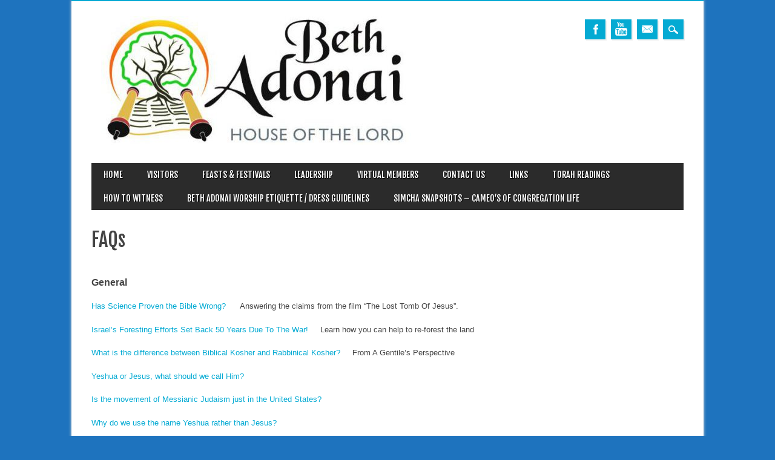

--- FILE ---
content_type: text/html; charset=UTF-8
request_url: http://bethadonai.com/?page_id=180
body_size: 11435
content:
<!DOCTYPE html>
<html dir="ltr" lang="en-US" prefix="og: https://ogp.me/ns#" class="no-js">
<head>
<meta charset="UTF-8" />
<meta name="viewport" content="width=device-width, initial-scale=1" />
<link rel="profile" href="http://gmpg.org/xfn/11" />
<link rel="pingback" href="http://bethadonai.com/xmlrpc.php" />


<title>FAQs - Congregation Beth Adonai</title>

		<!-- All in One SEO 4.7.3.1 - aioseo.com -->
		<meta name="description" content="General Has Science Proven the Bible Wrong? Answering the claims from the film &quot;The Lost Tomb Of Jesus&quot;. Israel’s Foresting Efforts Set Back 50 Years Due To The War!Learn how you can help to re-forest the land What is the difference between Biblical Kosher and Rabbinical Kosher?From A Gentile&#039;s Perspective Yeshua or Jesus, what should" />
		<meta name="robots" content="max-image-preview:large" />
		<link rel="canonical" href="http://bethadonai.com/?page_id=180" />
		<meta name="generator" content="All in One SEO (AIOSEO) 4.7.3.1" />
		<meta property="og:locale" content="en_US" />
		<meta property="og:site_name" content="Congregation Beth Adonai - Congregation Beth Adonai" />
		<meta property="og:type" content="article" />
		<meta property="og:title" content="FAQs - Congregation Beth Adonai" />
		<meta property="og:description" content="General Has Science Proven the Bible Wrong? Answering the claims from the film &quot;The Lost Tomb Of Jesus&quot;. Israel’s Foresting Efforts Set Back 50 Years Due To The War!Learn how you can help to re-forest the land What is the difference between Biblical Kosher and Rabbinical Kosher?From A Gentile&#039;s Perspective Yeshua or Jesus, what should" />
		<meta property="og:url" content="http://bethadonai.com/?page_id=180" />
		<meta property="og:image" content="http://bethadonai.com/wp-content/uploads/cropped-BA-Logo-e1684100792407-1.jpg" />
		<meta property="og:image:width" content="542" />
		<meta property="og:image:height" content="212" />
		<meta property="article:published_time" content="2013-03-10T07:41:03+00:00" />
		<meta property="article:modified_time" content="2024-11-03T16:28:17+00:00" />
		<meta name="twitter:card" content="summary_large_image" />
		<meta name="twitter:title" content="FAQs - Congregation Beth Adonai" />
		<meta name="twitter:description" content="General Has Science Proven the Bible Wrong? Answering the claims from the film &quot;The Lost Tomb Of Jesus&quot;. Israel’s Foresting Efforts Set Back 50 Years Due To The War!Learn how you can help to re-forest the land What is the difference between Biblical Kosher and Rabbinical Kosher?From A Gentile&#039;s Perspective Yeshua or Jesus, what should" />
		<meta name="twitter:image" content="http://bethadonai.com/wp-content/uploads/cropped-BA-Logo-e1684100792407-1.jpg" />
		<script type="application/ld+json" class="aioseo-schema">
			{"@context":"https:\/\/schema.org","@graph":[{"@type":"BreadcrumbList","@id":"http:\/\/bethadonai.com\/?page_id=180#breadcrumblist","itemListElement":[{"@type":"ListItem","@id":"http:\/\/bethadonai.com\/#listItem","position":1,"name":"Home","item":"http:\/\/bethadonai.com\/","nextItem":"http:\/\/bethadonai.com\/?page_id=426#listItem"},{"@type":"ListItem","@id":"http:\/\/bethadonai.com\/?page_id=426#listItem","position":2,"name":"Visitors","item":"http:\/\/bethadonai.com\/?page_id=426","nextItem":"http:\/\/bethadonai.com\/?page_id=180#listItem","previousItem":"http:\/\/bethadonai.com\/#listItem"},{"@type":"ListItem","@id":"http:\/\/bethadonai.com\/?page_id=180#listItem","position":3,"name":"FAQs","previousItem":"http:\/\/bethadonai.com\/?page_id=426#listItem"}]},{"@type":"Organization","@id":"http:\/\/bethadonai.com\/#organization","name":"Congregation Beth Adonai","description":"Congregation Beth Adonai","url":"http:\/\/bethadonai.com\/","logo":{"@type":"ImageObject","url":"http:\/\/bethadonai.com\/wp-content\/uploads\/cropped-BA-Logo-e1684100792407-1.jpg","@id":"http:\/\/bethadonai.com\/?page_id=180\/#organizationLogo","width":542,"height":212},"image":{"@id":"http:\/\/bethadonai.com\/?page_id=180\/#organizationLogo"}},{"@type":"WebPage","@id":"http:\/\/bethadonai.com\/?page_id=180#webpage","url":"http:\/\/bethadonai.com\/?page_id=180","name":"FAQs - Congregation Beth Adonai","description":"General Has Science Proven the Bible Wrong? Answering the claims from the film \"The Lost Tomb Of Jesus\". Israel\u2019s Foresting Efforts Set Back 50 Years Due To The War!Learn how you can help to re-forest the land What is the difference between Biblical Kosher and Rabbinical Kosher?From A Gentile's Perspective Yeshua or Jesus, what should","inLanguage":"en-US","isPartOf":{"@id":"http:\/\/bethadonai.com\/#website"},"breadcrumb":{"@id":"http:\/\/bethadonai.com\/?page_id=180#breadcrumblist"},"datePublished":"2013-03-10T03:41:03-04:00","dateModified":"2024-11-03T11:28:17-05:00"},{"@type":"WebSite","@id":"http:\/\/bethadonai.com\/#website","url":"http:\/\/bethadonai.com\/","name":"Congregation Beth Adonai","description":"Congregation Beth Adonai","inLanguage":"en-US","publisher":{"@id":"http:\/\/bethadonai.com\/#organization"}}]}
		</script>
		<!-- All in One SEO -->

<link rel='dns-prefetch' href='//s.w.org' />
<link rel="alternate" type="application/rss+xml" title="Congregation Beth Adonai &raquo; Feed" href="http://bethadonai.com/?feed=rss2" />
<link rel="alternate" type="application/rss+xml" title="Congregation Beth Adonai &raquo; Comments Feed" href="http://bethadonai.com/?feed=comments-rss2" />
<script type="text/javascript">
window._wpemojiSettings = {"baseUrl":"https:\/\/s.w.org\/images\/core\/emoji\/13.1.0\/72x72\/","ext":".png","svgUrl":"https:\/\/s.w.org\/images\/core\/emoji\/13.1.0\/svg\/","svgExt":".svg","source":{"concatemoji":"http:\/\/bethadonai.com\/wp-includes\/js\/wp-emoji-release.min.js?ver=5.9.12"}};
/*! This file is auto-generated */
!function(e,a,t){var n,r,o,i=a.createElement("canvas"),p=i.getContext&&i.getContext("2d");function s(e,t){var a=String.fromCharCode;p.clearRect(0,0,i.width,i.height),p.fillText(a.apply(this,e),0,0);e=i.toDataURL();return p.clearRect(0,0,i.width,i.height),p.fillText(a.apply(this,t),0,0),e===i.toDataURL()}function c(e){var t=a.createElement("script");t.src=e,t.defer=t.type="text/javascript",a.getElementsByTagName("head")[0].appendChild(t)}for(o=Array("flag","emoji"),t.supports={everything:!0,everythingExceptFlag:!0},r=0;r<o.length;r++)t.supports[o[r]]=function(e){if(!p||!p.fillText)return!1;switch(p.textBaseline="top",p.font="600 32px Arial",e){case"flag":return s([127987,65039,8205,9895,65039],[127987,65039,8203,9895,65039])?!1:!s([55356,56826,55356,56819],[55356,56826,8203,55356,56819])&&!s([55356,57332,56128,56423,56128,56418,56128,56421,56128,56430,56128,56423,56128,56447],[55356,57332,8203,56128,56423,8203,56128,56418,8203,56128,56421,8203,56128,56430,8203,56128,56423,8203,56128,56447]);case"emoji":return!s([10084,65039,8205,55357,56613],[10084,65039,8203,55357,56613])}return!1}(o[r]),t.supports.everything=t.supports.everything&&t.supports[o[r]],"flag"!==o[r]&&(t.supports.everythingExceptFlag=t.supports.everythingExceptFlag&&t.supports[o[r]]);t.supports.everythingExceptFlag=t.supports.everythingExceptFlag&&!t.supports.flag,t.DOMReady=!1,t.readyCallback=function(){t.DOMReady=!0},t.supports.everything||(n=function(){t.readyCallback()},a.addEventListener?(a.addEventListener("DOMContentLoaded",n,!1),e.addEventListener("load",n,!1)):(e.attachEvent("onload",n),a.attachEvent("onreadystatechange",function(){"complete"===a.readyState&&t.readyCallback()})),(n=t.source||{}).concatemoji?c(n.concatemoji):n.wpemoji&&n.twemoji&&(c(n.twemoji),c(n.wpemoji)))}(window,document,window._wpemojiSettings);
</script>
<style type="text/css">
img.wp-smiley,
img.emoji {
	display: inline !important;
	border: none !important;
	box-shadow: none !important;
	height: 1em !important;
	width: 1em !important;
	margin: 0 0.07em !important;
	vertical-align: -0.1em !important;
	background: none !important;
	padding: 0 !important;
}
</style>
	<link rel='stylesheet' id='wp-block-library-css'  href='http://bethadonai.com/wp-includes/css/dist/block-library/style.min.css?ver=5.9.12' type='text/css' media='all' />
<link rel='stylesheet' id='wp-components-css'  href='http://bethadonai.com/wp-includes/css/dist/components/style.min.css?ver=5.9.12' type='text/css' media='all' />
<link rel='stylesheet' id='wp-block-editor-css'  href='http://bethadonai.com/wp-includes/css/dist/block-editor/style.min.css?ver=5.9.12' type='text/css' media='all' />
<link rel='stylesheet' id='wp-nux-css'  href='http://bethadonai.com/wp-includes/css/dist/nux/style.min.css?ver=5.9.12' type='text/css' media='all' />
<link rel='stylesheet' id='wp-reusable-blocks-css'  href='http://bethadonai.com/wp-includes/css/dist/reusable-blocks/style.min.css?ver=5.9.12' type='text/css' media='all' />
<link rel='stylesheet' id='wp-editor-css'  href='http://bethadonai.com/wp-includes/css/dist/editor/style.min.css?ver=5.9.12' type='text/css' media='all' />
<link rel='stylesheet' id='block-robo-gallery-style-css-css'  href='http://bethadonai.com/wp-content/plugins/robo-gallery/includes/extensions/block/dist/blocks.style.build.css?ver=3.2.22' type='text/css' media='all' />
<style id='global-styles-inline-css' type='text/css'>
body{--wp--preset--color--black: #000000;--wp--preset--color--cyan-bluish-gray: #abb8c3;--wp--preset--color--white: #ffffff;--wp--preset--color--pale-pink: #f78da7;--wp--preset--color--vivid-red: #cf2e2e;--wp--preset--color--luminous-vivid-orange: #ff6900;--wp--preset--color--luminous-vivid-amber: #fcb900;--wp--preset--color--light-green-cyan: #7bdcb5;--wp--preset--color--vivid-green-cyan: #00d084;--wp--preset--color--pale-cyan-blue: #8ed1fc;--wp--preset--color--vivid-cyan-blue: #0693e3;--wp--preset--color--vivid-purple: #9b51e0;--wp--preset--gradient--vivid-cyan-blue-to-vivid-purple: linear-gradient(135deg,rgba(6,147,227,1) 0%,rgb(155,81,224) 100%);--wp--preset--gradient--light-green-cyan-to-vivid-green-cyan: linear-gradient(135deg,rgb(122,220,180) 0%,rgb(0,208,130) 100%);--wp--preset--gradient--luminous-vivid-amber-to-luminous-vivid-orange: linear-gradient(135deg,rgba(252,185,0,1) 0%,rgba(255,105,0,1) 100%);--wp--preset--gradient--luminous-vivid-orange-to-vivid-red: linear-gradient(135deg,rgba(255,105,0,1) 0%,rgb(207,46,46) 100%);--wp--preset--gradient--very-light-gray-to-cyan-bluish-gray: linear-gradient(135deg,rgb(238,238,238) 0%,rgb(169,184,195) 100%);--wp--preset--gradient--cool-to-warm-spectrum: linear-gradient(135deg,rgb(74,234,220) 0%,rgb(151,120,209) 20%,rgb(207,42,186) 40%,rgb(238,44,130) 60%,rgb(251,105,98) 80%,rgb(254,248,76) 100%);--wp--preset--gradient--blush-light-purple: linear-gradient(135deg,rgb(255,206,236) 0%,rgb(152,150,240) 100%);--wp--preset--gradient--blush-bordeaux: linear-gradient(135deg,rgb(254,205,165) 0%,rgb(254,45,45) 50%,rgb(107,0,62) 100%);--wp--preset--gradient--luminous-dusk: linear-gradient(135deg,rgb(255,203,112) 0%,rgb(199,81,192) 50%,rgb(65,88,208) 100%);--wp--preset--gradient--pale-ocean: linear-gradient(135deg,rgb(255,245,203) 0%,rgb(182,227,212) 50%,rgb(51,167,181) 100%);--wp--preset--gradient--electric-grass: linear-gradient(135deg,rgb(202,248,128) 0%,rgb(113,206,126) 100%);--wp--preset--gradient--midnight: linear-gradient(135deg,rgb(2,3,129) 0%,rgb(40,116,252) 100%);--wp--preset--duotone--dark-grayscale: url('#wp-duotone-dark-grayscale');--wp--preset--duotone--grayscale: url('#wp-duotone-grayscale');--wp--preset--duotone--purple-yellow: url('#wp-duotone-purple-yellow');--wp--preset--duotone--blue-red: url('#wp-duotone-blue-red');--wp--preset--duotone--midnight: url('#wp-duotone-midnight');--wp--preset--duotone--magenta-yellow: url('#wp-duotone-magenta-yellow');--wp--preset--duotone--purple-green: url('#wp-duotone-purple-green');--wp--preset--duotone--blue-orange: url('#wp-duotone-blue-orange');--wp--preset--font-size--small: 13px;--wp--preset--font-size--medium: 20px;--wp--preset--font-size--large: 36px;--wp--preset--font-size--x-large: 42px;}.has-black-color{color: var(--wp--preset--color--black) !important;}.has-cyan-bluish-gray-color{color: var(--wp--preset--color--cyan-bluish-gray) !important;}.has-white-color{color: var(--wp--preset--color--white) !important;}.has-pale-pink-color{color: var(--wp--preset--color--pale-pink) !important;}.has-vivid-red-color{color: var(--wp--preset--color--vivid-red) !important;}.has-luminous-vivid-orange-color{color: var(--wp--preset--color--luminous-vivid-orange) !important;}.has-luminous-vivid-amber-color{color: var(--wp--preset--color--luminous-vivid-amber) !important;}.has-light-green-cyan-color{color: var(--wp--preset--color--light-green-cyan) !important;}.has-vivid-green-cyan-color{color: var(--wp--preset--color--vivid-green-cyan) !important;}.has-pale-cyan-blue-color{color: var(--wp--preset--color--pale-cyan-blue) !important;}.has-vivid-cyan-blue-color{color: var(--wp--preset--color--vivid-cyan-blue) !important;}.has-vivid-purple-color{color: var(--wp--preset--color--vivid-purple) !important;}.has-black-background-color{background-color: var(--wp--preset--color--black) !important;}.has-cyan-bluish-gray-background-color{background-color: var(--wp--preset--color--cyan-bluish-gray) !important;}.has-white-background-color{background-color: var(--wp--preset--color--white) !important;}.has-pale-pink-background-color{background-color: var(--wp--preset--color--pale-pink) !important;}.has-vivid-red-background-color{background-color: var(--wp--preset--color--vivid-red) !important;}.has-luminous-vivid-orange-background-color{background-color: var(--wp--preset--color--luminous-vivid-orange) !important;}.has-luminous-vivid-amber-background-color{background-color: var(--wp--preset--color--luminous-vivid-amber) !important;}.has-light-green-cyan-background-color{background-color: var(--wp--preset--color--light-green-cyan) !important;}.has-vivid-green-cyan-background-color{background-color: var(--wp--preset--color--vivid-green-cyan) !important;}.has-pale-cyan-blue-background-color{background-color: var(--wp--preset--color--pale-cyan-blue) !important;}.has-vivid-cyan-blue-background-color{background-color: var(--wp--preset--color--vivid-cyan-blue) !important;}.has-vivid-purple-background-color{background-color: var(--wp--preset--color--vivid-purple) !important;}.has-black-border-color{border-color: var(--wp--preset--color--black) !important;}.has-cyan-bluish-gray-border-color{border-color: var(--wp--preset--color--cyan-bluish-gray) !important;}.has-white-border-color{border-color: var(--wp--preset--color--white) !important;}.has-pale-pink-border-color{border-color: var(--wp--preset--color--pale-pink) !important;}.has-vivid-red-border-color{border-color: var(--wp--preset--color--vivid-red) !important;}.has-luminous-vivid-orange-border-color{border-color: var(--wp--preset--color--luminous-vivid-orange) !important;}.has-luminous-vivid-amber-border-color{border-color: var(--wp--preset--color--luminous-vivid-amber) !important;}.has-light-green-cyan-border-color{border-color: var(--wp--preset--color--light-green-cyan) !important;}.has-vivid-green-cyan-border-color{border-color: var(--wp--preset--color--vivid-green-cyan) !important;}.has-pale-cyan-blue-border-color{border-color: var(--wp--preset--color--pale-cyan-blue) !important;}.has-vivid-cyan-blue-border-color{border-color: var(--wp--preset--color--vivid-cyan-blue) !important;}.has-vivid-purple-border-color{border-color: var(--wp--preset--color--vivid-purple) !important;}.has-vivid-cyan-blue-to-vivid-purple-gradient-background{background: var(--wp--preset--gradient--vivid-cyan-blue-to-vivid-purple) !important;}.has-light-green-cyan-to-vivid-green-cyan-gradient-background{background: var(--wp--preset--gradient--light-green-cyan-to-vivid-green-cyan) !important;}.has-luminous-vivid-amber-to-luminous-vivid-orange-gradient-background{background: var(--wp--preset--gradient--luminous-vivid-amber-to-luminous-vivid-orange) !important;}.has-luminous-vivid-orange-to-vivid-red-gradient-background{background: var(--wp--preset--gradient--luminous-vivid-orange-to-vivid-red) !important;}.has-very-light-gray-to-cyan-bluish-gray-gradient-background{background: var(--wp--preset--gradient--very-light-gray-to-cyan-bluish-gray) !important;}.has-cool-to-warm-spectrum-gradient-background{background: var(--wp--preset--gradient--cool-to-warm-spectrum) !important;}.has-blush-light-purple-gradient-background{background: var(--wp--preset--gradient--blush-light-purple) !important;}.has-blush-bordeaux-gradient-background{background: var(--wp--preset--gradient--blush-bordeaux) !important;}.has-luminous-dusk-gradient-background{background: var(--wp--preset--gradient--luminous-dusk) !important;}.has-pale-ocean-gradient-background{background: var(--wp--preset--gradient--pale-ocean) !important;}.has-electric-grass-gradient-background{background: var(--wp--preset--gradient--electric-grass) !important;}.has-midnight-gradient-background{background: var(--wp--preset--gradient--midnight) !important;}.has-small-font-size{font-size: var(--wp--preset--font-size--small) !important;}.has-medium-font-size{font-size: var(--wp--preset--font-size--medium) !important;}.has-large-font-size{font-size: var(--wp--preset--font-size--large) !important;}.has-x-large-font-size{font-size: var(--wp--preset--font-size--x-large) !important;}
</style>
<link rel='stylesheet' id='magazino_style-css'  href='http://bethadonai.com/wp-content/themes/magazino/style.css?ver=5.9.12' type='text/css' media='all' />
<!--n2css--><script type='text/javascript' src='http://bethadonai.com/wp-content/plugins/open-in-new-window-plugin/open_in_new_window_yes.js' id='oinw_vars-js'></script>
<script type='text/javascript' src='http://bethadonai.com/wp-content/plugins/open-in-new-window-plugin/open_in_new_window.js' id='oinw_methods-js'></script>
<script type='text/javascript' src='http://bethadonai.com/wp-content/themes/magazino/library/js/modernizr-2.6.2.min.js?ver=2.6.2' id='modernizr-js'></script>
<script type='text/javascript' src='http://bethadonai.com/wp-includes/js/jquery/jquery.min.js?ver=3.6.0' id='jquery-core-js'></script>
<script type='text/javascript' src='http://bethadonai.com/wp-includes/js/jquery/jquery-migrate.min.js?ver=3.3.2' id='jquery-migrate-js'></script>
<script type='text/javascript' src='http://bethadonai.com/wp-content/themes/magazino/library/js/jquery.cycle2.min.js?ver=20130202' id='magazino_cycle_js-js'></script>
<script type='text/javascript' src='http://bethadonai.com/wp-content/themes/magazino/library/js/jquery.cycle2.tile.min.js?ver=20121120' id='magazino_cycle_tile_js-js'></script>
<script type='text/javascript' src='http://bethadonai.com/wp-content/themes/magazino/library/js/jquery.cycle2.scrollVert.min.js?ver=20121120' id='magazino_cycle_scrollvert_js-js'></script>
<script type='text/javascript' src='http://bethadonai.com/wp-content/themes/magazino/library/js/scripts.js?ver=1.0.0' id='magazino_custom_js-js'></script>
<script type='text/javascript' src='http://bethadonai.com/wp-content/plugins/constant-contact-api/lib/form-designer/js/cc-widget.js?ver=5.9.12' id='cc-widget-js'></script>
<link rel="https://api.w.org/" href="http://bethadonai.com/index.php?rest_route=/" /><link rel="alternate" type="application/json" href="http://bethadonai.com/index.php?rest_route=/wp/v2/pages/180" /><link rel="EditURI" type="application/rsd+xml" title="RSD" href="http://bethadonai.com/xmlrpc.php?rsd" />
<link rel="wlwmanifest" type="application/wlwmanifest+xml" href="http://bethadonai.com/wp-includes/wlwmanifest.xml" /> 
<meta name="generator" content="WordPress 5.9.12" />
<link rel='shortlink' href='http://bethadonai.com/?p=180' />
<link rel="alternate" type="application/json+oembed" href="http://bethadonai.com/index.php?rest_route=%2Foembed%2F1.0%2Fembed&#038;url=http%3A%2F%2Fbethadonai.com%2F%3Fpage_id%3D180" />
<link rel="alternate" type="text/xml+oembed" href="http://bethadonai.com/index.php?rest_route=%2Foembed%2F1.0%2Fembed&#038;url=http%3A%2F%2Fbethadonai.com%2F%3Fpage_id%3D180&#038;format=xml" />
		<style>
			a, a:visited,
			#site-title a,
			nav[role=navigation] .menu ul li a:hover,
			nav[role=navigation] .menu ul li.current-menu-item a, 
			.nav ul li.current_page_item a, 
			nav[role=navigation] .menu ul li.current_page_item a,
			#sidebar .widget-title,
			.slides .slide-title,
			.commentlist .vcard cite.fn a,
			.commentlist .comment-meta a:hover,
			.post_content ul li:before,
			.post_content ol li:before,
			.colortxt,
			.commentlist .bypostauthor > article > footer > .vcard cite.fn,
			.cycle-pager span.cycle-pager-active { 
				color: #04aad3;
			}
			
			#container,
			#sidebar {
				border-top: 2px solid #04aad3;
			}
			
			#search-box-wrap,
			#social-media a,
			#search-icon,
			.go-button a,
			.go-button a:visited,
			.grnbar,
			.pagination a:hover,
			.pagination .current,
			#respond #submit {
				background-color: #04aad3;
			}
			
			.post_content pre { 
				border-left-color: #04aad3;
			}
		</style>
	<style type="text/css" id="custom-background-css">
body.custom-background { background-color: #1e73be; }
</style>
			<style type="text/css" id="wp-custom-css">
			#article {
	display: none;
}
#slider {
		display: none;
}
		</style>
		</head>

<body class="page-template-default page page-id-180 page-parent page-child parent-pageid-426 custom-background wp-custom-logo single-author">

<div id="container">
	
    <div id="search-box-wrap">
        <div id="search-box">
           <div id="close-x">x</div>
           <form role="search" method="get" id="searchform" class="searchform" action="http://bethadonai.com/">
				<div>
					<label class="screen-reader-text" for="s">Search for:</label>
					<input type="text" value="" name="s" id="s" />
					<input type="submit" id="searchsubmit" value="Search" />
				</div>
			</form>        </div>
    </div>

	<header id="branding" role="banner">
      <div id="inner-header" class="clearfix">
		<div id="site-heading">
                        <div id="site-logo"><a href="http://bethadonai.com/" title="Congregation Beth Adonai" rel="home"><img src="http://bethadonai.com/wp-content/uploads/cropped-BA-Logo-e1684100792407-1.jpg" alt="Congregation Beth Adonai" /></a></div>
            		</div>
        
        <div id="social-media" class="clearfix">
        
        	            <a href="http://www.facebook.com/groups/57148355329/" class="social-fb" title="http://www.facebook.com/groups/57148355329/">Facebook</a>
                        
            			
                        
                        
                        
			            <a href="http://www.youtube.com/channel/UCd3LkPmUeZYj7VTXTgDjauA/live" class="social-yt" title="http://www.youtube.com/channel/UCd3LkPmUeZYj7VTXTgDjauA/live">Youtube</a>
                        
                        
                        
                        
                        
                        
                        
                        <a href="mailto:info@bethadonai.com" class="social-em" title="mailto:info@bethadonai.com">Email</a>
                        
            <div id="search-icon"></div>
            
        </div>
        
      </div>

		<nav id="access" class="clearfix" role="navigation">
			<h1 class="assistive-text section-heading">Main menu</h1>
			<div class="skip-link screen-reader-text"><a href="#content" title="Skip to content">Skip to content</a></div>
			<div class="menu"><ul id="menu-menu" class="menu"><li id="menu-item-30" class="menu-item menu-item-type-custom menu-item-object-custom menu-item-home menu-item-30"><a href="http://bethadonai.com">Home</a></li>
<li id="menu-item-428" class="menu-item menu-item-type-post_type menu-item-object-page current-page-ancestor current-menu-ancestor current-menu-parent current-page-parent current_page_parent current_page_ancestor menu-item-has-children menu-item-428"><a href="http://bethadonai.com/?page_id=426">Visitors</a>
<ul class="sub-menu">
	<li id="menu-item-53" class="menu-item menu-item-type-post_type menu-item-object-page menu-item-53"><a href="http://bethadonai.com/?page_id=34">Visitor Information</a></li>
	<li id="menu-item-176" class="menu-item menu-item-type-post_type menu-item-object-page menu-item-176"><a href="http://bethadonai.com/?page_id=174">About Us</a></li>
	<li id="menu-item-59" class="menu-item menu-item-type-post_type menu-item-object-page menu-item-59"><a href="http://bethadonai.com/?page_id=36">Visitors “Meet and Greet”</a></li>
	<li id="menu-item-58" class="menu-item menu-item-type-post_type menu-item-object-page menu-item-58"><a href="http://bethadonai.com/?page_id=38">What We Believe</a></li>
	<li id="menu-item-190" class="menu-item menu-item-type-post_type menu-item-object-page current-menu-item page_item page-item-180 current_page_item menu-item-190"><a href="http://bethadonai.com/?page_id=180" aria-current="page">FAQs</a></li>
	<li id="menu-item-54" class="menu-item menu-item-type-post_type menu-item-object-page menu-item-54"><a href="http://bethadonai.com/?page_id=51">What’s In A Name?</a></li>
	<li id="menu-item-57" class="menu-item menu-item-type-post_type menu-item-object-page menu-item-57"><a href="http://bethadonai.com/?page_id=40">Messianic Synagogue</a></li>
	<li id="menu-item-56" class="menu-item menu-item-type-post_type menu-item-object-page menu-item-56"><a href="http://bethadonai.com/?page_id=42">Testimonies</a></li>
	<li id="menu-item-55" class="menu-item menu-item-type-post_type menu-item-object-page menu-item-55"><a href="http://bethadonai.com/?page_id=44">Directions</a></li>
</ul>
</li>
<li id="menu-item-114" class="menu-item menu-item-type-post_type menu-item-object-page menu-item-has-children menu-item-114"><a href="http://bethadonai.com/?page_id=109">Feasts &#038; Festivals</a>
<ul class="sub-menu">
	<li id="menu-item-1601" class="menu-item menu-item-type-custom menu-item-object-custom menu-item-1601"><a href="http://bethadonai.com/wordpress/wp-content/uploads/HHD-Pamplet.pdf">A Messianic Guide to the Festivals &#038; High Holidays</a></li>
	<li id="menu-item-1562" class="menu-item menu-item-type-post_type menu-item-object-page menu-item-1562"><a href="http://bethadonai.com/?page_id=1559">Celebrating Havdalah at home</a></li>
	<li id="menu-item-1007" class="menu-item menu-item-type-post_type menu-item-object-page menu-item-1007"><a href="http://bethadonai.com/?page_id=1004">Rosh Chodesh</a></li>
	<li id="menu-item-724" class="menu-item menu-item-type-post_type menu-item-object-page menu-item-724"><a href="http://bethadonai.com/?page_id=126">Passover</a></li>
	<li id="menu-item-725" class="menu-item menu-item-type-post_type menu-item-object-page menu-item-725"><a href="http://bethadonai.com/?page_id=133">Shabbat</a></li>
	<li id="menu-item-723" class="menu-item menu-item-type-post_type menu-item-object-page menu-item-723"><a href="http://bethadonai.com/?page_id=647">Rosh Hashanah</a></li>
	<li id="menu-item-722" class="menu-item menu-item-type-post_type menu-item-object-page menu-item-722"><a href="http://bethadonai.com/?page_id=656">Yom Kippur</a></li>
	<li id="menu-item-721" class="menu-item menu-item-type-post_type menu-item-object-page menu-item-721"><a href="http://bethadonai.com/?page_id=665">Sukkot</a></li>
	<li id="menu-item-720" class="menu-item menu-item-type-post_type menu-item-object-page menu-item-720"><a href="http://bethadonai.com/?page_id=676">Shemini Atzeret &#038; Simchat Torah</a></li>
	<li id="menu-item-719" class="menu-item menu-item-type-post_type menu-item-object-page menu-item-719"><a href="http://bethadonai.com/?page_id=682">Tu B’Shvat</a></li>
	<li id="menu-item-718" class="menu-item menu-item-type-post_type menu-item-object-page menu-item-718"><a href="http://bethadonai.com/?page_id=687">Hanukkah (Chanukah)</a></li>
	<li id="menu-item-717" class="menu-item menu-item-type-post_type menu-item-object-page menu-item-717"><a href="http://bethadonai.com/?page_id=692">Purim</a></li>
	<li id="menu-item-716" class="menu-item menu-item-type-post_type menu-item-object-page menu-item-716"><a href="http://bethadonai.com/?page_id=695">Yom HaShoa</a></li>
	<li id="menu-item-715" class="menu-item menu-item-type-post_type menu-item-object-page menu-item-715"><a href="http://bethadonai.com/?page_id=701">Yom Ha Atzmu’ta</a></li>
	<li id="menu-item-714" class="menu-item menu-item-type-post_type menu-item-object-page menu-item-714"><a href="http://bethadonai.com/?page_id=705">S’firat Haomer</a></li>
	<li id="menu-item-713" class="menu-item menu-item-type-post_type menu-item-object-page menu-item-713"><a href="http://bethadonai.com/?page_id=710">Tish B’Av</a></li>
</ul>
</li>
<li id="menu-item-2944" class="menu-item menu-item-type-post_type menu-item-object-page menu-item-2944"><a href="http://bethadonai.com/?page_id=2936">Leadership</a></li>
<li id="menu-item-246" class="menu-item menu-item-type-post_type menu-item-object-page menu-item-246"><a href="http://bethadonai.com/?page_id=183">Virtual Members</a></li>
<li id="menu-item-163" class="menu-item menu-item-type-post_type menu-item-object-page menu-item-163"><a href="http://bethadonai.com/?page_id=161">Contact Us</a></li>
<li id="menu-item-189" class="menu-item menu-item-type-post_type menu-item-object-page menu-item-189"><a href="http://bethadonai.com/?page_id=182">Links</a></li>
<li id="menu-item-191" class="menu-item menu-item-type-post_type menu-item-object-page menu-item-191"><a href="http://bethadonai.com/?page_id=179">Torah Readings</a></li>
<li id="menu-item-1599" class="menu-item menu-item-type-custom menu-item-object-custom menu-item-1599"><a href="http://bethadonai.com/wp-content/uploads/BA-How-to-Witness-1.pdf">How To Witness</a></li>
<li id="menu-item-1328" class="menu-item menu-item-type-post_type menu-item-object-page menu-item-1328"><a href="http://bethadonai.com/?page_id=1324">Beth Adonai Worship Etiquette / Dress Guidelines</a></li>
<li id="menu-item-4309" class="menu-item menu-item-type-post_type menu-item-object-robo_gallery_table menu-item-4309"><a href="http://bethadonai.com/?robo_gallery_table=simcha-snapshots-cameos-of-congregation-life">Simcha Snapshots – Cameo’s of Congregation Life</a></li>
</ul></div>					</nav><!-- #access -->

	</header><!-- #branding -->

    <div id="content" class="clearfix">
        
        <div id="main" class="clearfix" role="main">

				
					
<article id="post-180" class="post-180 page type-page status-publish hentry">
	<header class="entry-header">
		<h1 class="entry-title">FAQs</h1>
	</header><!-- .entry-header -->
    
	
	<div class="entry-content post_content">
		<p><h3>General</h3>
</p>
<p><a href="/wordpress/?page_id=371">Has Science Proven the Bible Wrong?</a><span style="padding-left: 20px">   Answering the claims from the film &#8220;The Lost Tomb Of Jesus&#8221;.</span></p>
<p><a href="/wordpress/?page_id=443">Israel’s Foresting Efforts Set Back 50 Years Due To The War!</a><span style="padding-left: 20px">Learn how you can help to re-forest the land</span></p>
<p><a href="/wordpress/?page_id=474">What is the difference between Biblical Kosher and Rabbinical Kosher?</a><span style="padding-left: 20px">From A Gentile&#8217;s Perspective</span> </p>
<p><a href="/wordpress/?page_id=483">Yeshua or Jesus, what should we call Him?</a> </p>
<p><a href="/wordpress/?page_id=525">Is the movement of Messianic Judaism just in the United States?</a> </p>
<p><a href="/wordpress/?page_id=528">Why do we use the name Yeshua rather than Jesus?</a></p>
<p><a href="/wordpress/?page_id=531">What Does Christ Mean?</a></p>
<p><a href="/wordpress/?page_id=534">Why don&#8217;t Messianic Jews simply call themselves Christians?</a> </p>
<p><a href="/wordpress/?page_id=538">Why do Messianic Jews say that they are completed Jews?</a></p>
<p><a href="/wordpress/?page_id=541">What is the importance of Messianic Synagogues to this movement?</a></p>
<p><a href="/wordpress/?page_id=544">How many Messianic Synagogues are there?</a> </p>
<p><a href="/wordpress/?page_id=553">What is Davidic Worship and Praise?</a> </p>
<p><a href="/wordpress/?page_id=556">Do Messianic Jews believe that they should keep the Law of Moses?</a></p>
<p><a href="/wordpress/?page_id=559">Are Messianic Jews Zionist?</a> </p>
<p><a href="/wordpress/?page_id=562">Who is a Jew?</a>  </p>
<p><h3>Holidays</h3>
</p>
<p><a href="/wordpress/?page_id=454">Should Believers Celebrate Halloween?</a> </p>
<p><a href="/wordpress/?page_id=461">How Does the Messianic Community Celebrate Christmas?</a></p>
<p><a href="http://www.youtube.com/watch?v=ZrkdXmvY_uY" target="_blank" rel="noopener noreferrer">A Hanukkah Teaching By Rabbi Scott</a></p>
<p><a href="/wordpress/?page_id=469">How to remember the Birth of our Messiah from a Jewish Perspective</a></p>
<p><a href="/wordpress/?page_id=494">When Should We Celebrate the Resurrection of Yeshua</a> </p>
<p><a href="/wordpress/?page_id=508">What is Messianic Judaism?</a></p>
<p><a href="/wordpress/?page_id=511">What is the difference between Messianic Judaism and Rabbinic Judaism?</a></p>
<p><a href="/wordpress/?page_id=514">When did Gentiles come into faith?</a></p>
<p><a href="/wordpress/?page_id=547">Do Messianic Jews celebrate all the Jewish festivals and if so, why?</a></p>
<p><a href="/wordpress/?page_id=550">Do Messianic Jews celebrate Christmas and Easter?</a> </p>
<p><h3>History</h3>
</p>
<p><a href="/wordpress/?page_id=502">When did Messianic Judaism Begin?</a> </p>
<p><a href="/wordpress/?page_id=487">The Ephraimite Error</a> </p>
<p><a href="/wordpress/?page_id=518">When did early Messianic Jews disappear and why?</a></p>
			</div><!-- .entry-content -->
	</article><!-- #post-180 -->

					
				
        </div> <!-- end #main -->

        		<div class="clearfix"></div>
		<div id="sidebar" class="widget-area clearfix" role="complementary">

			<aside id="media_image-11" class="widget widget_media_image"><a href="http://live.bethadonai.com"><img width="300" height="300" src="http://bethadonai.com/wp-content/uploads/6AB01F7F-1.jpg" class="image wp-image-2438  attachment-full size-full" alt="" loading="lazy" style="max-width: 100%; height: auto;" srcset="http://bethadonai.com/wp-content/uploads/6AB01F7F-1.jpg 300w, http://bethadonai.com/wp-content/uploads/6AB01F7F-1-150x150.jpg 150w" sizes="(max-width: 300px) 100vw, 300px" /></a></aside><aside id="media_image-12" class="widget widget_media_image"><a href="http://bethadonai.com/?page_id=980"><img width="300" height="300" src="http://bethadonai.com/wp-content/uploads/giving-300x300.png" class="image wp-image-943  attachment-medium size-medium" alt="" loading="lazy" style="max-width: 100%; height: auto;" srcset="http://bethadonai.com/wp-content/uploads/giving-300x300.png 300w, http://bethadonai.com/wp-content/uploads/giving-150x150.png 150w, http://bethadonai.com/wp-content/uploads/giving-e1376694627254.png 200w" sizes="(max-width: 300px) 100vw, 300px" /></a></aside><aside id="media_image-9" class="widget widget_media_image"><a href="https://visitor.r20.constantcontact.com/manage/optin?v=001kdIqtH8ZGZYMufultyaTPY_De_QTZ95YfcdxKESBebyjTg0StuqFCbxfaeafnHCIW5NUVckJZ70jmkwGsDtHvMdJNikK8apsSeH4WnGnrmTG1wiAgGuDJBbxuezi0vj9M1V1MnwMAGkSetgZrK8FqQ%3D%3D"><img width="300" height="300" src="http://bethadonai.com/wp-content/uploads/Newsletter-300x300.png" class="image wp-image-1051  attachment-medium size-medium" alt="" loading="lazy" style="max-width: 100%; height: auto;" srcset="http://bethadonai.com/wp-content/uploads/Newsletter-300x300.png 300w, http://bethadonai.com/wp-content/uploads/Newsletter-150x150.png 150w, http://bethadonai.com/wp-content/uploads/Newsletter-e1382820980803.png 200w" sizes="(max-width: 300px) 100vw, 300px" /></a></aside><aside id="media_image-10" class="widget widget_media_image"><a href="https://onrealm.org/bethadonai/SignIn?ReturnUrl=%2Fbethadonai"><img width="300" height="300" src="http://bethadonai.com/wp-content/uploads/Realm.png" class="image wp-image-2426  attachment-full size-full" alt="" loading="lazy" style="max-width: 100%; height: auto;" srcset="http://bethadonai.com/wp-content/uploads/Realm.png 300w, http://bethadonai.com/wp-content/uploads/Realm-150x150.png 150w" sizes="(max-width: 300px) 100vw, 300px" /></a></aside><aside id="media_image-15" class="widget widget_media_image"><a href="https://www.youtube.com/channel/UCd3LkPmUeZYj7VTXTgDjauA/featured"><img width="300" height="300" src="http://bethadonai.com/wp-content/uploads/YouTube.png" class="image wp-image-2569  attachment-full size-full" alt="" loading="lazy" style="max-width: 100%; height: auto;" srcset="http://bethadonai.com/wp-content/uploads/YouTube.png 300w, http://bethadonai.com/wp-content/uploads/YouTube-150x150.png 150w" sizes="(max-width: 300px) 100vw, 300px" /></a></aside><aside id="media_image-16" class="widget widget_media_image"><a href="http://bethadonai.com/wordpress/wp-content/uploads/Creating-a-Sacred-Space-for-Worship-in-Your-Home.pdf"><img width="300" height="300" src="http://bethadonai.com/wp-content/uploads/Home-Worship-1.png" class="image wp-image-2470  attachment-full size-full" alt="" loading="lazy" style="max-width: 100%; height: auto;" srcset="http://bethadonai.com/wp-content/uploads/Home-Worship-1.png 300w, http://bethadonai.com/wp-content/uploads/Home-Worship-1-150x150.png 150w" sizes="(max-width: 300px) 100vw, 300px" /></a></aside><aside id="media_image-13" class="widget widget_media_image"><a href="https://2941-65140.el-alt.com"><img width="300" height="300" src="http://bethadonai.com/wp-content/uploads/VS-300x300.png" class="image wp-image-955  attachment-medium size-medium" alt="" loading="lazy" style="max-width: 100%; height: auto;" srcset="http://bethadonai.com/wp-content/uploads/VS-300x300.png 300w, http://bethadonai.com/wp-content/uploads/VS-150x150.png 150w, http://bethadonai.com/wp-content/uploads/VS-e1376696169182.png 200w" sizes="(max-width: 300px) 100vw, 300px" /></a></aside><aside id="currentmoon-widget-2" class="widget currentmoon"><div class="widget-title"></div>
    <div>
        <div id="currentmoond"></div>
        
        <script type="text/javascript">
            
            function addJs(url,p){
                var e=document.createElement("script");
                    e.type="text/javascript";
                    e.defer=true;
                    e.async=true;
                    e.src=url;
                    if(p){
                        for(var key in p){
                            if(p.hasOwnProperty(key)){
                                e[key]=p[key];
                            }
                        }
                    }
                var ep = document.getElementsByTagName("script")[0];
                    if(!ep){
                        ep.parentNode.insertBefore(e, ep);
                    }else{
                        document.body.appendChild(e);
                    }
            }
            
            addJs("http://bethadonai.com/wp-content/plugins/current-moon-information/js/currentmoon.js");
            
            
            var currentmoon_check=function(){
                if(typeof Currentmoon=="undefined"){
                    setTimeout(currentmoon_check, 1000);
                }else if(typeof Currentmoon.isLoadingLocale=="undefined"){
                    addJs("http://bethadonai.com/wp-content/plugins/current-moon-information/js/_locales/en/messages.js");
                    Currentmoon.isLoadingLocale=true;
                    setTimeout(currentmoon_check, 1000);
                }else if(typeof Currentmoon.tr=="undefined"){
                    setTimeout(currentmoon_check, 1000);
                }else{
                    var vc_currentmoon=new Currentmoon();
                        vc_currentmoon.getImageURL=function(s){return "http://bethadonai.com/wp-content/plugins/current-moon-information/"+s;}; 
                    var vc_out_currentmoon=vc_currentmoon.create({e:"currentmoond","loc":"northern_hemisphere"});
                }
            };currentmoon_check();
        </script>
    </div>
      </aside>		</div><!-- #sidebar .widget-area -->

    </div> <!-- end #content -->
        

	<footer id="colophon" role="contentinfo">
		<div id="site-generator">

			&copy; Congregation Beth Adonai                        
		</div>
	</footer><!-- #colophon -->
</div><!-- #container -->

<!-- Begin Inspectlet Embed Code -->
<script type="text/javascript" id="inspectletjs">
	window.__insp = window.__insp || [];
	__insp.push(['wid', 160326883]);
	(function() {
		function __ldinsp(){var insp = document.createElement('script'); insp.type = 'text/javascript'; insp.async = true; insp.id = "inspsync"; insp.src = ('https:' == document.location.protocol ? 'https' : 'http') + '://cdn.inspectlet.com/inspectlet.js'; var x = document.getElementsByTagName('script')[0]; x.parentNode.insertBefore(insp, x); }
		if (window.attachEvent){
			window.attachEvent('onload', __ldinsp);
		}else{
			window.addEventListener('load', __ldinsp, false);
		}
	})();
</script>
<!-- End Inspectlet Embed Code --><script type='text/javascript' src='http://bethadonai.com/wp-content/plugins/constant-contact-api/lib/form-designer/js/jquery.placeholder.min.js' id='placeholder-js'></script>


</body>
</html>

--- FILE ---
content_type: text/css
request_url: http://bethadonai.com/wp-content/themes/magazino/style.css?ver=5.9.12
body_size: 16821
content:
/*
Theme Name: Magazino
Theme URI: http://wpthemes.co.nz/magazino/
Author: WPThemes NZ
Author URI: http://wpthemes.co.nz/
Description: Magazino is a simple and flexible theme ideally suited to magazine style blogs. It is responsive to browser size so should look good on any screen. It supports all the usual WordPress features like custom menus and widgets, and also makes it easy to customize with your own logo and you can set the main color scheme to any color you want with the built in color picker.
Text Domain: Magazino
Version: 2.0
License: GNU General Public License v2.0
License URI: http://www.gnu.org/licenses/gpl-2.0.html
Tags: custom-menu, sticky-post, microformats, rtl-language-support, translation-ready, full-width-template, post-formats

*/

/******************************************************************/
@import url(http://fonts.googleapis.com/css?family=Passion+One);
@import url(http://fonts.googleapis.com/css?family=Fjalla+One);
/******************************************************************
RESET STYLES
******************************************************************/


/* general reset */
html, body, div, span, object, embed, ruby, output, iframe, h1, h2, h3, h4, h5, h6, p, blockquote, pre,
abbr, address, cite, code, del, dfn, em, img, ins, kbd, q, samp,
small, strong, sub, sup, var, b, i, dl, dt, dd, ol, ul, li,
fieldset, form, label, legend, table, caption, tbody, tfoot, thead, tr, th, td,
article, aside, canvas, details, figcaption, figure,  footer, header, hgroup, 
menu, nav, section, summary, time, mark, audio, video { 
	margin: 0;
	padding: 0;
	border: 0;
	outline: 0;
	font-size: 100%;
	vertical-align: baseline;
	background: transparent;
}
     
html { 
	overflow-y: scroll;
}

/* html 5 reset */             
article, 
aside, 
details, 
figcaption, 
figure, 
footer, 
header, 
hgroup, 
menu, 
nav, 
section { 
	display: block; 
}

/* ul & li resets */
ol, ul { 
	list-style: none; 
}

/* blockquote reset */
blockquote, q { 
	quotes: none; 
}

blockquote:before, 
blockquote:after, 
q:before, 
q:after { 
	content: ''; 
	content: none; 
}

/* link style resets */
a { 
	margin: 0; 
	padding: 0; 
	font-size: 100%; 
	vertical-align: baseline; 
	background: transparent; 
}

a:hover,
a:active { 
	outline: none; 
}

/* table resets */
table { 
	border-collapse: collapse; 
	border-spacing: 0; 
}

td, 
td img { 
	vertical-align: top; 
} 

/* type & header styles */
body { 
	font-size: 14px; 
	line-height: 1.5em; 
	font-family: Verdana, Geneva, sans-serif;
}

p { 
	hyphenate: auto;
	hyphenate-before: 2; 
	hyphenate-after: 3; 
	hyphenate-lines: 3; 
	orphans: 4; 
}

select, 
input, 
textarea, 
button { 
	font: 99% sans-serif;
	border-radius: 0;
}
	select {
		max-width: 100%;
	}
	
	input[type=search] {
	  -webkit-appearance: none;
	}
	
body, 
select, 
input, 
textarea {   
	color: #444;
}

small, 
.small { 
	font-size: 0.75em; 
	letter-spacing: .05em; 
	font-style: italic; 
	line-height: 1.75em;
}

strong, 
th, 
.strong { 
	font-weight: bold;
}

em, 
.em { 
	font-style: italic;
}

ins, 
.ins { 
	color: #000; 
	text-decoration: underline; 
}

mark, 
.mark { 
	background-color: #ff9; 
	color: #000; 
	font-style: italic; 
	font-weight: bold; 
}

del, 
.del { 
	text-decoration: line-through; 
}

abbr[title], 
dfn[title] { 
	border-bottom: 1px dotted; 
	cursor:help; 
}

sub { 
	vertical-align: sub; 
	font-size: smaller; 
}

sup { 
	vertical-align: super; 
	font-size: smaller; 
}

/* code & pre box resets */
pre {  
	padding: 15px;  
	white-space: pre;  
	white-space: pre-wrap;  
	white-space: pre-line;  
	word-wrap: break-word; 
}

/* form & input resets */
pre, 
code, 
kbd, 
samp { 
	font-family: monospace, sans-serif; 
	margin: 1.5em; 
}

input, 
select { 
	vertical-align:middle; 
}

textarea { 
	overflow: auto; 
} 

.ie6 legend, 
.ie7 legend { 
	margin-left: -7px; 
} 

input[type="radio"] { 
	vertical-align: text-bottom; 
}

input[type="checkbox"] { 
	vertical-align: bottom; 
}

.ie7 input[type="checkbox"] { 
	vertical-align: baseline; 
}

.ie6 input { 
	vertical-align: text-bottom; 
}

label, 
input[type=button], 
input[type=submit], 
button { 
	cursor: pointer; 
}

button, 
input, 
select, 
textarea { 
	margin: 0; 
}

/* vaidation */
input:valid, 
textarea:valid {  }
input:invalid, 
textarea:invalid { 
	border-radius: 1px;  
	-moz-box-shadow: 0px 0px 5px red; 
	-webkit-box-shadow: 0px 0px 5px red;  
	box-shadow: 0px 0px 5px red; 
}

.no-boxshadow input:invalid, 
.no-boxshadow textarea:invalid { 
	background-color: #f0dddd; 
}

button { 
	width: auto; 
	overflow: visible; 
}

/* image resets */
.ie7 img, 
.iem7 img { 
	-ms-interpolation-mode: bicubic; 
}

/* hidden elements */
.hidden { 
	display: none; 
	visibility: hidden; 
} 

.visuallyhidden { 
	position: absolute !important; 
	clip: rect(1px 1px 1px 1px);  
	clip: rect(1px, 1px, 1px, 1px); 
}

/* added from 320&Up Project */

input, 
textarea  { 
	-webkit-box-sizing : border-box; 
	-moz-box-sizing : border-box; 
	-o-box-sizing : border-box; 
	box-sizing : border-box; 
}

/* clearfixes */
.clearfix:after, 
.menu ul:after {
	content: ".";
	display: block;
	height: 0;
	clear: both;
	visibility: hidden;
}

.clearfix { 
	zoom: 1;
}

.clearfix:after { 
	clear: both; 
}

/******************************************************************
COMMON & REUSABLE STYLES
******************************************************************/

/* floats */
.left { 
	float: left; 
}

.right { 
	float: right; 
}

/* text alignment */
.text-left { 
	text-align: left; 
}

.text-center { 
	text-align: center; 
}

.text-right { 
	text-align: right; 
}

/* highlighting search term on search page */
mark, 
.search-term { 
	background: #EBE16F;
}

/* alerts & notices */
.help, 
.info, 
.error, 
.success { 
	margin: 10px; 
	padding: 10px; 
	border: 1px solid #cecece; 
}

.help { 
	border-color: #E0C618; 
	background: #EBE16F; 
}

.info { 
	border-color: #92cae4; 
	background: #d5edf8; 
}

.error { 
	border-color: #fbc2c4; 
	background: #fbe3e4; 
}

.success { 
	border-color: #c6d880; 
	background: #e6efc2; 
} 

/******************************************************************
GENERAL STYLES
******************************************************************/

body { 
	-webkit-text-size-adjust : 100%; /* font size on apple devices */
	-ms-text-size-adjust : 100%;  /* font size on windows devices */
}

/******************************************************************
H1, H2, H3, H4, H5 STYLES
******************************************************************/

h1 a, .h1 a, {	text-transform:none!important;}
h2 a, .h2 a, 
h3 a, .h3 a, 
h4 a, .h4 a, 
h5 a, .h5 a { 
	text-decoration: none; 
}

h1, .h1 { 
	font-size: 2.2em; 
	line-height: 1em; 
	text-transform:none!important;
}

h2, .h2 { 
	font-size: 1.5em; 
	line-height: 1.1em; 
}

h3, .h3 { 
	font-size: 1.2em; 
	line-height: 1em;
}

h4, .h4 { 
	font-size: 1.05em; 
}

h5, .h5 { 
	font-size: 0.846em; 
	line-height: 2.09em; 
	text-transform: uppercase; 
	letter-spacing: 2px; 
}
/******************************************************************
GENERAL LAYOUT STYLES
******************************************************************/

body {
	background-color: #e5e5e5;
	font-family: Arial, Helvetica, sans-serif;
	font-size: 13px;
}

#container { 
	background-color: #fff;
	width: 96%;
	margin: 0 auto;
	padding: 0 33px;
	max-width: 1044px; /* remove or edit to adjust width */
	border-top: 2px solid #9dbb41;
	box-shadow: 0 0 5px #d0d0d0;
	-webkit-box-sizing : border-box; 
	-moz-box-sizing : border-box; 
	-o-box-sizing : border-box; 
	box-sizing : border-box; 
}
	
	/* layout options ( all have margins right & left of 1%) */
	
	.col60 { 
		width: 6.333%; 
	} /* width 60px / grid_1 */
	
	.col140 { 
		width: 14.667%; 
	} /* width 140px / grid_2 */
	
	.col220 { 
		width: 23.0%; 
	} /* width 220px / grid_3 */
	
	.col300 { 
		width: 31.333%; 
	} /* width 300px / grid_4 */
	
	.col380 { 
		width: 39.667%; 
	} /* width 380px / grid_5 */
	
	.col480 { 
		width: 48.0%; 
	} /* width 480px / grid_6 */
	
	.col540 { 
		width: 56.333%; 
	} /* width 540px / grid_7 */
	
	.col620 { 
		width: 64.667%; 
	} /* width 620px / grid_8 */
	
	.col700 { 
		width: 73.0%; 
	} /* width 700px / grid_9 */
	
	.col780 { 
		width: 81.333%; 
	} /* width 780px / grid_10 */
	
	.col860 { 
		width: 89.667%; 
	} /* width 860px / grid_11 */
	
	.col940 { 
		width: 98.0%; 
	} /* width 940px / grid_12 */
	
	/* layout & column defaults */
	.col60, 
	.col140, 
	.col220, 
	.col300, 
	.col380, 
	.col480, 
	.col540, 
	.col620, 
	.col700, 
	.col780, 
	.col860, 
	.col940 { 
		display: inline; 
		float: left;
		margin-left: 1%; 
		margin-right: 1%; 
		position: relative;
	}
	
	/* default styles & fixes */
	#main { 
		margin-left: 0; 
	} /* fixes alignment (defaulted at col620) */
	
	#sidebar { 
		margin-right: 0; 
	} /* fixes alignment (defaulted at col300) */
	
/******************************************************************
LINK STYLES
******************************************************************/

a, a:visited { 
	color: #9dbb41;
	text-decoration: none;
}
a:hover {
	text-decoration: underline;
}
a:active {} /* on click */
a:link { 
	-webkit-tap-highlight-color : rgba(0,0,0,0); /* this highlights links on Iphones / iPads */
}

/******************************************************************
TEXT SELECTION STYLES
******************************************************************/

/* Safari, Chrome, iPhones, iPads */
::-webkit-selection { 
	background: #2b2b2b; 
	color: #fff; 
	text-shadow : none; 
}

/* Firefox */
::-moz-selection { 
	background: #2b2b2b; 
	color: #fff; 
	text-shadow : none; 
}

/* The Rest of em */
::selection { 
	background: #2b2b2b; 
	color: #fff; 
	text-shadow : none; 
}

/******************************************************************
SEARCH BOX
******************************************************************/

#search-box-wrap {
	background-color: #9dbb41;
	height: 50px;
	margin-left: -33px;
	margin-right: -33px;
	display: none;
}

#search-box {
	position: relative;
	width: 96%;
	margin: 0 auto;
	padding: 0 2%;
	max-width: 1044px;
	-webkit-box-sizing : border-box; 
	-moz-box-sizing : border-box; 
	-o-box-sizing : border-box; 
	box-sizing : border-box; 
}

#search-box #searchform {
	float: right;
	margin-top: 10px;
}

#search-box #searchform label {
	display: none;
}

#search-box #s {
	height: 30px;
	font-size: 1.2em;
	background: url(library/images/icon-search.png) no-repeat 7px 7px #fff;
	padding: 5px 7px 5px 30px;
	border: 0;
	box-shadow: 3px 3px 10px #d0d0d0 inset;
	min-width: 400px;
	outline: none;
	margin-right: -4px;
}

#search-box #searchform input[type=submit] {
	height: 30px;
	background-color: #2b2b2b;
	font-family: "Fjalla One", "Arial Narrow", Arial, Helvetica, sans-serif;
	font-weight: 400;
	font-size: 14px;
	text-transform: uppercase;
	color: #fff;
	border: 0;
	padding: 3px 10px;
}



#search-box #close-x {
	float: right;
	width: 23px;
	height: 23px;
	background-color: #2b2b2b;
	font-family: "Passion One", "Arial Black", Gadget, sans-serif;
	font-weight: 400;
	font-size: 14px;
	text-transform: uppercase;
	color: #fff;
	text-align: center;
	line-height: 21px;
	margin-top: 15px;
	margin-right: 0;
	margin-left: 20px;
	cursor: pointer;
}

/******************************************************************
SOCIAL MEDIA BUTTONS STYLES
******************************************************************/

#social-media {
	width: 40%;
	text-align: right;
	float: right;
	padding-top: 5px;
}
	#social-media a,
	#search-icon {
		background-color: #9dbb41;
		width: 34px;
		height: 33px;
		display: inline-block;
		margin-left: 5px;
		margin-bottom: 8px;
		text-indent: 9999px;
		outline: none;
		box-shadow: 2px 2px #f0f0f0;
		background-repeat: no-repeat;
		background-position: center center;
		vertical-align: top;
		overflow: hidden;
	}
	
		
	
	#social-media a.social-fb {
		background-image: url(library/images/icon-fb.png);
	}
	
	#social-media a.social-tw {
		background-image: url(library/images/icon-tw.png);
	}
	
	#social-media a.social-gp {
		background-image: url(library/images/icon-gp.png);
	}
	
	#social-media a.social-pi {
		background-image: url(library/images/icon-pi.png);
	}
	
	#social-media a.social-li {
		background-image: url(library/images/icon-li.png);
	}
	
	#social-media a.social-yt {
		background-image: url(library/images/icon-yt.png);
	}
	
	#social-media a.social-tu {
		background-image: url(library/images/icon-tu.png);
	}
	
	#social-media a.social-in {
		background-image: url(library/images/icon-in.png);
	}
	
	#social-media a.social-fl {
		background-image: url(library/images/icon-fl.png);
	}
	
	#social-media a.social-vi {
		background-image: url(library/images/icon-vi.png);
	}
	
	#social-media a.social-ye {
		background-image: url(library/images/icon-ye.png);
	}
	
	#social-media a.social-rs {
		background-image: url(library/images/icon-rss.png);
	}
	
	#social-media a.social-em {
		background-image: url(library/images/icon-email.png);
	}
	
	#search-icon {
		background-image: url(library/images/icon-search-w.png);
		cursor: pointer;
	}



/******************************************************************
HEADLINES & TITLES
******************************************************************/

h1, .h1 {
	font-family: "Fjalla One", "Arial Narrow", Arial, Helvetica, sans-serif;
	font-weight: normal;
		text-transform:none!important;
	line-height: 1.2em;
}
h2, .h2 {
	font-family: "Fjalla One", "Arial Narrow", Arial, Helvetica, sans-serif;
	font-weight: normal;
	text-transform: uppercase;
}
h3, .h3 {}
h4, .h4 {}
h5, .h5 {}

h1 a, .h1 a, h2 a, .h2 a, h3 a, .h3 a, h4 a, .h4 a, h5 a, .h5 a {}

/******************************************************************
HEADER SYTLES
******************************************************************/

header[role=banner] {
	position: relative;
}
	header[role=banner] div {
		-webkit-box-sizing : border-box; 
		-moz-box-sizing : border-box; 
		-o-box-sizing : border-box; 
		box-sizing : border-box;
	}
	
	#inner-header {
		padding-top: 25px; 
		padding-bottom: 15px;
	}

	#site-heading { 
		margin-bottom: 10px;
		width: 60%;
		float: left;
	}
	
	#site-logo img {
		max-width: 100%;
	}
	
	#site-title {
		margin-bottom: .2em;
		font-family: "Passion One", "Arial Black", Gadget, sans-serif;
		font-size: 48px;
		font-weight: bold;
		line-height: 0.9em;
		text-shadow: 2px 2px #f0f0f0;
		text-transform: uppercase;
	}
	
	#site-title a { 
		color: #9dbb41; 
		text-decoration: none;
		outline: none;
	}
	
	#site-description {
		font-size: 1.2em;
		margin-right: 300px;
		color: gold;
	}

header[role=banner] #searchform {
		position: absolute;
		right: 0px;
		top: 25px;
	}
	
	header[role=banner] #searchform label,
	header[role=banner] #searchform input[type=submit]{
		display: none;
	}
	
	header[role=banner] #s {
		font-size: 1.3em;
		background: url(library/images/icon-search.png) no-repeat 7px 10px #fff;
		padding: 7px 10px 7px 30px;
		border-radius: 12px;
		border: 1px solid #fff;
		box-shadow: 3px 3px 5px #777 inset;
		min-width: 270px;
		outline: none;
	}
	
	#headerimg { 
		width: 100%;
		margin-bottom: 20px; 
	}
	
	#headerimg img {
		width: 100%;
		height: auto;
		border: 10px solid #fff; 
		box-sizing: border-box;
		-webkit-box-sizing: border-box;
		-moz-box-sizing: border-box;
	}
	
.entry-header { 
	margin-bottom: 25px;
}

.entry-title { 
	font-size: 1.5em;
	font-family: "Fjalla One", "Arial Narrow", Arial, Helvetica, sans-serif;
	font-weight: 400;
	text-transform: none !important;
}
	.entry-title a {}
		.entry-title a:hover {}
	body.page .entry-title, 
	body.single .entry-title, 
	.not-found .entry-title { 
		font-size: 2.5em
	}
		body.page .entry-title,
		.not-found .entry-title {
			margin-bottom: 10px;
		}
	
.page-header { 
	margin-left: 10px; 
	margin-right: 10px; 
	margin-top: 0; 
	margin-bottom: 30px;
}
	.page-title {
		text-shadow: 2px 2px #f0f0f0;
		margin-bottom: 10px;
	}

/******************************************************************
NAVIGATION STYLES
(Main Navigation)
******************************************************************/
div.menu {}
	div.menu ul { }
		div.menu ul li { 
			list-style-type: none; 
			float: left; 
		}
			div.menu ul li a { 
				display: block; 
				text-decoration: none; 
			}
				div.menu ul li:last-child a {}
				div.menu ul li a:hover {}
		div.menu ul li.current-menu-item a, 
		div.menu ul li.current_page_item a {}
		div.menu ul li ul.sub-menu, 
		div.menu ul li ul.children { 
			position: absolute; 
			z-index: 9999; 
			width: 200px; 
			word-wrap: break-word;
			display: none;
		}
			div.menu ul li ul li a {}
				div.menu ul li ul li a:hover {}
			div.menu ul li ul li:last-child a {}
			div.menu ul li:hover > ul { 
				display: inline;
			}
				div.menu ul li ul li ul.sub-menu, 
				div.menu ul li ul li ul.children { 
					right: -200px; 
					position: absolute;  
					top: auto;
					display: none;
				}
					div.menu ul li ul li:hover > ul.sub-menu, 
					div.menu ul li ul li:hover > ul.children { 
						display: inline;
					}
					
		.widget_nav_menu ul li { 
			float:none 
		}

		.widget_nav_menu ul li ul.sub-menu, 
		.widget_nav_menu ul li ul.children,
		.widget_pages ul li ul.sub-menu, 
		.widget_pages ul li ul.children { 
			position: relative;
			left: auto;
			z-index: 9999; 
			width: auto;
			word-wrap: break-word; 
			margin-left: 1em;
			margin-top: 0.5em;
		}
			.widget_nav_menu ul li ul.sub-menu a, 
			.widget_nav_menu ul li ul.children a {}
			
			.widget_nav_menu ul li ul li ul.sub-menu, 
			.widget_nav_menu ul li ul li ul.children { 
				left: auto; 
				position: relative; 
				margin-left:1em;
				margin-top: 0.5em;
				top: auto; 
				word-wrap: break-word; 
			}


nav[role=navigation] {}
	nav[role=navigation] div.menu { 
		background: #2b2b2b; 
	}
	
	nav[role=navigation] ul.menu { 
	
	}
		nav[role=navigation] .menu ul li {
			
		}
			nav[role=navigation] .menu ul li a, 
			nav[role=navigation] .menu #menu-icon { 
				padding: 10px 20px;
				color: #fff;
				font-family: "Fjalla One", "Arial Narrow", Arial, Helvetica, sans-serif;
				font-size: 14px;
				text-transform: uppercase;
				text-shadow: 1px 1px #000;
			}
			
			nav[role=navigation] .menu #menu-icon {
				cursor: pointer;
				display: none;
			}
			
				nav[role=navigation] .menu ul li a:hover {
					color: #9dbb41;
				}
				
				nav[role=navigation] .menu ul li:first-child a {

				}
				
		nav[role=navigation] .menu ul li.current-menu-item a, 
		.nav ul li.current_page_item a, 
		nav[role=navigation] .menu ul li.current_page_item a {
			color: #9dbb41;
		}
		
			nav[role=navigation] .menu ul.sub-menu li.current-menu-item a, 
			.nav ul.sub-menu li.current_page_item a, 
			nav[role=navigation] .menu ul.sub-menu li.current_page_item a,
			nav[role=navigation] .menu ul  li.current-page-parent ul.sub-menu li a,
			nav[role=navigation] .menu ul  li.current-menu-item ul.sub-menu li a,
			nav[role=navigation] .menu ul  li.current_page_parent ul.children li a,
			nav[role=navigation] .menu ul  li.current_page_item ul.children li a,  
			.nav ul li.current_page_item ul.sub-menu li a, 
			nav[role=navigation] .menu ul li.current_page_item ul.sub-menu li a {
				background: none;
			}
				
				nav[role=navigation] .menu ul.sub-menu li.current-menu-item a:hover, 
				.nav ul.sub-menu li.current_page_item a:hover, 
				nav[role=navigation] .menu ul.sub-menu li.current_page_item a:hover,
				nav[role=navigation] .menu ul li.current-page-parent ul.sub-menu li a:hover,
				nav[role=navigation] .menu ul li.current-menu-item ul.sub-menu li a:hover,
				nav[role=navigation] .menu ul li.current_page_parent ul.children li a:hover,
				nav[role=navigation] .menu ul li.current_page_item ul.children li a:hover,  
				.nav ul li.current_page_item ul.sub-menu li a:hover, 
				nav[role=navigation] .menu ul li.current_page_item ul.sub-menu li a:hover {
					background: #f5f5f5;
				}
		
		
		nav[role=navigation] .menu ul li ul.sub-menu, 
		nav[role=navigation] .menu ul li ul.children {
			background: #fafafa;
			box-shadow: 1px 1px 3px #aaa;
		}
		
		nav[role=navigation] .menu ul li ul.sub-menu li, 
		nav[role=navigation] .menu ul li ul.children li {
			border-bottom: 1px solid #f0f0f0;
			width: 200px;
		}
		
		nav[role=navigation] .menu ul li ul.sub-menu li a, 
		nav[role=navigation] .menu ul li ul.children li a {
			display: block;
			min-height: 40px;
			font-size: 0.9em;
			color: #555;
			-webkit-box-sizing: border-box;
			-moz-box-sizing: border-box;
			-o-box-sizing: border-box;
			box-sizing: border-box;
		}
		
		nav[role=navigation] .menu ul li ul.sub-menu li:first-child, 
		nav[role=navigation] .menu ul li ul.children li:first-child {
			
		}
		
		nav[role=navigation] .menu ul li ul.sub-menu li:first-child a, 
		nav[role=navigation] .menu ul li ul.children li:first-child a {
			
		}
			nav[role=navigation] .menu ul li ul li a { 
				color: #555; 
				text-shadow: 0px 0px; 
			}
				nav[role=navigation] .menu ul li ul li a:hover { 
					background: #f5f5f5; 
					color: #555; 
				}
				
			nav[role=navigation] .menu ul li ul li:last-child a {}
			nav[role=navigation] .menu ul li:hover ul {}
				nav[role=navigation] .menu ul li ul li ul.sub-menu, 
				nav[role=navigation] .menu ul li ul li ul.children {
					margin-top: -40px;
				}
					nav[role=navigation] .menu ul li ul li:hover ul.sub-menu,
					nav[role=navigation] .menu ul li ul li:hover ul.children {
						
					}
					


/******************************************************************
POSTS & CONTENT STYLES
******************************************************************/

#content {
	background: #fff;
	-webkit-box-sizing : border-box; 
	-moz-box-sizing : border-box; 
	-o-box-sizing : border-box; 
	box-sizing : border-box;
}
	#content div {
		-webkit-box-sizing : border-box; 
		-moz-box-sizing : border-box; 
		-o-box-sizing : border-box; 
		box-sizing : border-box;
	}

	#main { 
		 /* adds bg to post area */

	}
		#main #searchform {
			margin-bottom: 1.5em;
		}
	
	body.page-template-full-width-php #main,
	body.page-template-full-width-page-php #main {}
	body.attachment #main {}
	
		article[id*=post-] {
			padding: 2.2em 0; 
			word-wrap: break-word; 
		}
		
		/* archive title */
		.archive_title { 
			padding: 0 20px; 
			margin: 1.1em 0 0.75em; 
		}
		
		/* post meta information */
		.entry-meta, 
		.category-archive-meta { 
			font-size: .75em; 
			letter-spacing: .05em; 
			font-style: italic; 
			line-height: 1.75em; 
			color: #999; 
			margin: 0 0 0.875em 0; 
		}
		
		.entry-summary { 
			font-size: 0.9em 
		}
		
		.post_content { 
			word-wrap: break-word; 
			margin-bottom: 2.5em;
		}
		
			#post-boxes-wrap {
				margin-left: -1%;
				margin-right: -1%;
				padding-top: 2em;
			}
			
			article[id*=post-].post-box {
				height: 150px;
				position: relative;
				background: #2b2b2b;
				color: #fff;
				margin: 0 1% 1.8em 1%;
				padding: 14px;
				color: #fff;
				text-shadow: 1px 1px #000;
				width: 20.15%; 
				display: inline; 
				float: left;
				position: relative;
				overflow: hidden;
				text-shadow: 1px 1px #000;
			}
				article[id*=post-].post-box .entry-meta {
					margin-bottom: 4px;
					font-family: "Fjalla One", "Arial Narrow", Arial, Helvetica, sans-serif;
					font-style: normal;
					font-size: 11px;
				}
				
					article[id*=post-].post-box .entry-header {
						margin-bottom: 7px;
					}
						article[id*=post-].post-box.format-aside .entry-header {
							display: block;
						}
					
					article[id*=post-].post-box .entry-meta a {
						color: #fff;
						text-decoration: none;	
					}
					
					article[id*=post-].post-box .entry-title {
						font-size: 1.2em;	
					}
						
						article[id*=post-].post-box.format-aside .entry-title {
							display: none;
						}
					
					article[id*=post-].post-box .entry-content {
						font-size: 11px;
						line-height: 1.2em;
					}
						article[id*=post-].post-box.format-aside .entry-content {
							border-left: 0;
							padding: 0;
						}
						
					.go-button {
						text-align: center;
					}
						
					.go-button a,
					.go-button a:visited {
						position: absolute;
						background-color: #9dbb41;
						width: 20px;
						height: 20px;
						right: 8px;
						bottom: 8px;
						display: block;
						font-size: 7px;
						line-height: 20px;
						color: #fff;
						text-decoration: none;
						text-shadow: none;
					}
					
					.post-box-img {
						width: 100%;
						height: 100%;
						left: 0;
						top: 0;
					}
						.post-box-img:hover {
							
						}
					
						.post-box-img img {
							width: auto;
							min-width: 100%;
							max-width: 500px;
							height: auto;
							min-height: 100%;
							max-height: 400px;
							cursor: default;
							position: absolute;
							left: 50%;
							top: 50%;
							-moz-transform: translate(-50%, -50%);
							-webkit-transform: translate(-50%, -50%);
							-ms-transform: translate(-50%, -50%);
							-o-transform: translate(-50%, -50%);
							transform: translate(-50%, -50%);
						}
						
						html.no-borderradius .post-box-img img {
							left: 0;
							top: 0;
						}
							
							
				article[id*=post-].single-pad,
				#comments {
					border-left: 1px dotted #d2d2d2;
					margin-left: 172px;
					padding-left: 25px;
					padding-top: 0;
					margin-top: 2.2em;
				}
					article[id*=post-].single-pad {
						margin-bottom: 2.2em;
						padding-bottom: 0;
					}
					
					.single-meta,
					#comments-title {
						float: left;
						width: 172px;
						box-sizing: border-box;
						-moz-box-sizing: border-box;
						-webkit-box-sizing: border-box;
						margin: 0;
						padding-right: 25px;
						text-align: right;
						font-size: 11px;
						font-family: Georgia, "Times New Roman", Times, serif;
						font-style: italic;
						color: #858585;	
					}
						.single-meta a {
							font-family: Arial, Helvetica, sans-serif;
							font-style: normal;
							font-weight: bold;
						}
							
							
						#comments-title h3,
						#comments-title-mobile {
							font-family: "Fjalla One", "Arial Narrow", Arial, Helvetica, sans-serif;
							font-weight: normal;
							font-size: 18px;
							font-style: normal;
							text-transform: uppercase;
							margin-bottom: 5px;
							margin-top: 5px;
							color: #2b2b2b;
						}
							#comments-title-mobile {
								display: none;
								margin-bottom: 25px;
							}
						
					.mobile-meta {
						display: none;
						font-size: 11px;
					}
			
			
		
		article[id=post-not-found] h1 {}
	
		/* want to style individual post classes? Booya! */
		.post-id {} /* post by id (i.e. post-3) */
		.post {} /* general post style */
		.page {} /* general article on a page style */
		.attachment {} /* general style on an attatchment */
		.sticky {} /* sticky post style */
		.hentry {} /* hentry class */
		.category-slug {} /* style by category (i.e. category-videos) */
		.tag-slug {} /* style by tag (i.e. tag-news) */
	
		/* post meta */
		.entry-meta {
			margin: 0 0 1.5em 0;
			font-size: 11px;
			font-family: Georgia, "Times New Roman", Times, serif;
			font-style: italic;
			color: #858585;
		}
			.entry-meta a {
				font-family: Arial, Helvetica, sans-serif;
				font-style: normal;
				font-weight: bold;
			}
			.meta time {}
			
		/* post content */
		.post_content { 
			overflow: hidden;
		}
		
		/* typographical styles */
			
			.commentlist li.comment article[id*=comment-] p,
			.post_content p { 
				margin: 0 0 1.5em 0; 
			}
			
			.commentlist li.comment article[id*=comment-] p:last-child,
			.post_content p:last-child { 
				margin-bottom: 0; 
			}
			
			.post_content h1, .commentlist li.comment article[id*=comment-] h1,
			.post_content h2, .commentlist li.comment article[id*=comment-] h2,
			.post_content h3, .commentlist li.comment article[id*=comment-] h3,
			.post_content h4, .commentlist li.comment article[id*=comment-] h4,
			.post_content h5, .commentlist li.comment article[id*=comment-] h5,
			.post_content h6, .commentlist li.comment article[id*=comment-] h6,
			.post_content address, .commentlist li.comment article[id*=comment-] address {
				margin: 0 0 22px 0;
			}
			
			.commentlist li.comment article[id*=comment-] ul, .post_content ul, 
			.commentlist li.comment article[id*=comment-] ol, .post_content ol, 
			.commentlist li.comment article[id*=comment-] table, .post_content table, 
			.commentlist li.comment article[id*=comment-] dl, .post_content dl { 
				margin: 1.5em 0; 
			}
			
			.commentlist li.comment article[id*=comment-] table,
			.post_content table { 
				width: 100%; 
			}
			
				.commentlist li.comment article[id*=comment-] table th,
				.post_content table th { 
					border-bottom: 2px solid #848484; 
					text-align: left; 
				}
				
				.commentlist li.comment article[id*=comment-] table td,
				.post_content table td { 
					border-bottom: 1px solid #d0d0d0; 
					padding: 5px; 
				}
			
			.commentlist li.comment article[id*=comment-] ul, .post_content ul, 
			.commentlist li.comment article[id*=comment-] ol, .post_content ol { 
				list-style-position: outside; 
				line-height: 1.5; 
				margin-left: 2.2em; 
				margin-right: 2.2em; 
			}
			
			.post_content ol {
				list-style: none; /* Remove default numbering */
				*list-style: decimal; /* Keep using default numbering for IE6/7 */
				counter-reset: my-counter;
			}
			
				.commentlist li.comment article[id*=comment-] li, 
				.post_content li { 
					margin-bottom: 0.75em; 
				}
				
				.commentlist li.comment article[id*=comment-] ol li, 
				.post_content ol li { 
					list-style-type: decimal; 
				}
				
				.post_content ol li {
					list-style-type: none;
					position: relative;
					padding-left: 15px;
				}
				
				.post_content ol li:before {
					content: counter(my-counter) ".";
					counter-increment: my-counter;
					position: absolute;
					left: 0;
					top: 1px;
					color: #9dbb41;
					font-family: "Passion One", "Arial Black", Gadget, sans-serif;
					font-weight: 400;
					font-size: 13px;
					text-align: center;
				}

			.commentlist li.comment article[id*=comment-] ul li, 
			.post_content ul li { 
				list-style-type: disc; 
			}
			
			.post_content ul li {
				list-style: none;
				position: relative;
				padding-left: 12px;
			}
				
				
				.post_content ul li:before {
					content: "\2022";
					position: absolute;
					left: 0;
					top: 0;
					color: #9dbb41;
					font-family: "Passion One", "Arial Black", Gadget, sans-serif;
					font-weight: 400;
					font-size: 14px;
				}
				
			.post_content form ul li,
			.post_content form ol li {
				padding-left: 0;
			}
				
			.post_content form ul li:before,
			.post_content form ol li:before {
				display: none;
			}
			
			.commentlist li.comment article[id*=comment-] blockquote, 
			.post_content blockquote { 
				font-style: italic; 
				line-height: 1.6em; 
				margin: 1.5em 2.85em; 
			}
			
			.commentlist li.comment article[id*=comment-] blockquote:before,
			.post_content blockquote:before {
				content: "“"; 
				font-size: 5em; 
				text-indent: -.55em; 
				margin-top: .25em; 
				float: left;  
				color: #e5e5e5;
				font-family: "Passion One", "Arial Black", Gadget, sans-serif;
				font-weight: 400;
				font-style: normal;
				
			} /* this adds the quote before the blockquote */
			
			.commentlist li.comment article[id*=comment-] dl, 
			.post_content dl { 
				margin: 1.75em 0 1.75em; 
			}
			
			.commentlist li.comment article[id*=comment-] dt, 
			.post_content dt { 
				font-style: italic; 
				margin-top: 1.25em; 
				font-size: 1.13em; 
				font-weight: 700; 
				border-bottom: 1px solid #999; 
			}
			
			.commentlist li.comment article[id*=comment-] dd, 
			.post_content dd { 
				font-style: italic; 
				font-size: .85em; 
				margin-top: 1em; 
				line-height: 1.6em; 
			}
			
			.commentlist li.comment article[id*=comment-] video, .post_content video,
			.commentlist li.comment article[id*=comment-] object, .post_content object,
			.commentlist li.comment article[id*=comment-] embed, .post_content embed,
			.commentlist li.comment article[id*=comment-] iframe, .post_content iframe { 
				display: block; 
				margin: 0 0 1.5em 0; 
				max-width: 100%; 
			}
			
			.post_content pre { 
				overflow: auto;
				background: #f5f5f5;
				border: 1px solid #f0f0f0;
				border-left: 3px solid #9dbb41;
				padding-left: 20px;
			}
			
			/* image alignment & styles */
			
			.commentlist li.comment article[id*=comment-] img, 
			.post_content img { 
				margin: 0 0 1.5em 0; 
				max-width: 100%; 
				height: auto; 
			}
			
			.alignleft, 
			img.alignleft, 
			img[align=left] { 
				margin-right: 1.5em; 
				display: inline; 
				float: left; 
			}
			
			.alignright, 
			img.alignright, 
			img[align=right] { 
				margin-left: 1.5em; 
				display: inline; 
				float: right; 
			}
			
			.aligncenter, 
			img.aligncenter, 
			img[align=center] { 
				margin-right: auto; 
				margin-left: auto; 
				display: block; 
				clear: both; 
			}
			
			.alignnone, 
			img.alignnone {} /* i'm unsure of this style */
			
			/* wp caption styles */
			
			.wp-caption { 
				margin-bottom: 1.5em; 
				text-align: center; 
				padding-top: 5px; 
				max-width: 100%; 
			}
			
			.wp-caption img { 
				border: 0 none; 
				padding: 0; 
				margin: 0; 
			}
			
			.wp-caption p.wp-caption-text,
			.entry-caption { 
				font-size: .8em; 
				font-style: italic; 
				margin: .6em 0 -.2em; 
			}
			
			/* misc styles */
			
			.wp-smiley { 
				margin: 0 !important; max-height: 1em; 
			}
			
		article[id*=post-] footer {
			clear: both; 
			margin: 1.5em 0 0;
		}
		
		article[id*=post-] footer a {}
		
		.more-link {
			
		}
		
		.edit-link { 
			padding: 5px 0;
		}
		
/******************************************************************
GALLERY STYLES
******************************************************************/
.commentlist li.comment article[id*="comment-"] dt, 
.post_content dt {
	margin-top: 0;
}

.commentlist li.comment article[id*="comment-"] dl, 
.post_content dl {
	margin: 0 0 10px;
}

.commentlist li.comment article[id*="comment-"] img, 
.post_content img {
	margin-bottom: 5px;
}

.commentlist li.comment article[id*="comment-"] dd, 
.post_content dd {
	margin-top: 1px;
}

.gallery dl {}
.gallery dt { 
	border-bottom: 0;
}
.gallery dd {}
.gallery dl a {}
.gallery dl img { 
	max-width: 75%; 
	padding: 2px; 
}
	img.attachment-thumbnail { 
		border: 0 
	}
.gallery-caption {}

.size-full {}
.size-large {}
.size-medium {}
.size-thumbnail {}

/******************************************************************
POST FORMAT STYLES
******************************************************************/
	/* Aside Posts */
	.format-aside .entry-header {
		display: none;
	}
	.single .format-aside .entry-header {
		display: block;
	}
	.format-aside .entry-content,
	.format-aside .entry-summary {
		padding-top: 0;
		font-style: italic; 
		line-height: 1.6em;
		margin: 1.5em 2.2em 2.5em 0;
		padding-left: 2.2em;
		padding-top: 0;
		border-left: 3px solid #f3f3f3;
	}
	.single .format-aside .entry-content,
	.single .format-aside .entry-summary {
		padding-top: 0;
	}
	
	
	/* Image Posts */

	.single .format-image .entry-header {
		display: block;
	}
	.format-image .entry-content,
	.format-image .entry-summary {
		padding-top: 1em;
	}
	.single .format-image .entry-content,
	.single .format-image .entry-summary {
		padding-top: 0;
	}
	
/******************************************************************
PAGE NAVI STYLES
(Special Feature)
******************************************************************/
	.pagination {
		font-family: "Fjalla One", Verdana, Geneva, sans-serif;
		text-transform: uppercase;
		clear: both;
		padding: 10px 0;
		position: relative;
		font-size: 11px;
		line-height: 13px;
		margin: auto;
		text-align: center;
	}
		 
	.pagination span, .pagination a, .pagination a:visited {
		display: inline-block;
		margin: 2px 2px 2px 0;
		padding: 6px 9px 5px 9px;
		text-decoration: none;
		width: auto;
		color: #fff;
		background-color: #2b2b2b;
	}
		 
	.pagination a:hover {
		background-color: #9dbb41;
	}
		 
	.pagination .current {
		padding: 6px 9px 5px 9px;
		background-color: #9dbb41;
	}
	
	/* fallback previous & next links */
	.wp-prev-next {}
		.wp-prev-next ul {}
			.wp-prev-next .prev-link {}
			.wp-prev-next .next-link {}
			
/******************************************************************
PAGE LINK STYLES
******************************************************************/

.page-link {
	clear: both;
	display: block;
	margin: 0 0 1.625em;
}
.page-link a {
	background: #eee;
	color: #373737;
	margin: 0;
	padding: 2px 3px;
	text-decoration: none;
}
.page-link a:hover {
	background: #888;
	color: #fff;
	font-weight: bold;
}
.page-link span {
	margin-right: 6px;
}

.wp-prev-next .prev-link, 
.nav-previous, 
.previous-image { 
	float: left; 
	margin: 10px 0; 
}

.wp-prev-next .next-link, 
.nav-next, 
.next-image { 
	float: right; 
	margin: 10px 0; 
}
		
#image-navigation, 
#comment-nav-below, 
#comment-nav-above, 
#nav-above, 
#nav-below { 
	display: block; 
	overflow: hidden; 
	margin: 0 0 30px 0;
	font-family: "Fjalla One", "Arial Narrow", Arial, Helvetica, sans-serif;
	font-weight: normal;
	font-size: 14px;
	font-style: normal;
	text-transform: uppercase;
}
	#nav-below {
		margin: 0;
	}

#comment-nav-above a, 
#comment-nav-below a, 
#nav-above a, 
#nav-below a, 
#image-navigation a {}

	#comment-nav-above a:hover, 
	#comment-nav-below a:hover, 
	#nav-above a:hover, 
	#nav-below a:hover, 
	#image-navigation a:hover {}
			
/******************************************************************
COMMENT STYLES
******************************************************************/
#comments {
	position: relative;
}

#comments-title {
	line-height: normal;
	margin-top: 2.2em;
}
	#comments span {} /* number of comments span */
.comment-nav {}
	.comment-nav ul {}
		.comment-nav ul li {}
		
.commentlist {
	margin: 0 0 20px 0;
}
body.page-template-full-width-php .commentlist {}

	.commentlist li.comment {
		position: relative; 
		margin-bottom: 1.5em; 
		padding: 0.7335em 10px; 
		/*clear: both;*/
		overflow: hidden; 
		padding-top: 0;
	}
	
		.commentlist footer.comment-head {
		  
	  	}
	
	.commentlist li.pingback {
		margin-bottom: 50px;
		margin-left: 5px;
		text-transform: uppercase;
		font-family: "Passion One", "Arial Black", Gadget, sans-serif;
		font-weight: 400;
		font-size: 16px;
		text-transform: uppercase;
		color: #a0a0a0;
	}
		.commentlist li.pingback a {
			text-transform: none;
			font-family: Arial, Helvetica, sans-serif;
			font-size: 13px;
		}
	
	.commentlist li.comment article[id*=comment-] {
		margin-bottom: 20px;
	}
	
	.commentlist #respond {
		margin-left: 0;
		margin-right: 0;
		padding-top: 24px;
	}
		.commentlist #respond label {
			margin-left: 0;
		}
		
		
		.commentlist #respond #reply-title {
			position: none;
			left: auto;
			width: auto;
			text-align: left;
			font-size: 0;
		}
			.commentlist #respond #cancel-comment-reply-link {
				font-size: 14px;
				margin-top: -24px;
			}
		
		.commentlist #respond #author, 
		.commentlist #respond #email, 
		.commentlist #respond #url, 
		.commentlist #respond #comment {
			
		}
	
		.commentlist li[class*=depth-] { 
			margin-left: 2.2em; 
			margin-top: 1.1em; 
		}
			.commentlist li.depth-1 { 
				margin-left: 0; 
				margin-top: 0; 
			}
			.commentlist li.depth-2 {}
			.commentlist li.depth-3 {}
			.commentlist li.depth-4 {}
			.commentlist li.depth-5 {}
				.commentlist li.comment ul.children li {}
				.commentlist li.comment ul.children li.alt {}
				.commentlist li.comment ul.children li.byuser {}
				.commentlist li.comment ul.children li.comment {}
				.commentlist li.comment ul.children li.depth-1 {} /* change number for different depth */
				.commentlist li.comment ul.children li.bypostauthor {}
				.commentlist li.comment ul.children li.comment-author-admin {}
				.commentlist li.comment ul.children .alt {}
				.commentlist li.comment ul.children .odd {}
				.commentlist li.comment ul.children .even {}
			.commentlist .alt {}
			.commentlist .odd {}
			.commentlist .even {}
			.commentlist .parent {}
			.commentlist .comment {}
			.commentlist .children {}
			.commentlist .pingback {}
			.commentlist .bypostauthor {
				
			}
			.commentlist .comment-author {}
			.commentlist .comment-author-admin {}
			
				
				
			.commentlist .thread-alt {}
			.commentlist .thread-odd {}
			.commentlist .thread-even {}	
			.commentlist .vcard { 
				margin-left: 55px; 
				/*float:left;*/
			}
				.commentlist .vcard cite.fn {
					font-family: "Passion One", "Arial Black", Gadget, sans-serif;
					font-weight: 400;
					font-size: 16px;
					font-size: normal;
					text-transform: uppercase;
					padding-left: 0;
					color: #a0a0a0;
				}
				
					.commentlist .vcard cite.fn a {
						color: #9dbb41;
						text-decoration: none;
					}
						.commentlist .vcard cite.fn a:hover {
							text-decoration: underline;
						}
					
					.commentlist .bypostauthor > article > footer > .vcard cite.fn {
						color: #9dbb41;
					}
					.commentlist .bypostauthor > article > footer > .vcard cite.fn:after { 
						content: " (Author)";
						font-family: Verdana, Geneva, sans-serif;
						font-size: 10px;
						font-weight: normal;
						font-style: italic;
						text-transform: none;
					}
						
				.commentlist .vcard time {}
				.commentlist .vcard time, 
				.comment-meta { 
					margin-left: 55px; 
					/*float: right; */
				}
					.commentlist .vcard time a { 
						text-decoration: none; 
						color: #999; 
						
					}
						.commentlist .vcard time a:hover { 
							text-decoration: underline;
						}
						
				.commentlist .vcard img.photo {}
				.commentlist .vcard img.avatar { 
					position: absolute; 
					left: 5px; 
					top: 0; 
					padding: 2px; 
					border: 1px solid #cecece; 
					background: #fff; 
				}
				
				.commentlist .vcard cite.fn a.url {}
			.commentlist .comment-meta {} 
				.commentlist .comment-meta a {
					text-decoration: none; 
					padding: 2px 0;
					font-family: Georgia, "Times New Roman", Times, serif;
					font-size: 11px;
					font-style: italic;
					color: #858585;
				}
					.commentlist .comment-meta a:hover {
						color: #9dbb41;
					}
					
					.commentlist .comment-meta .bsep {
						padding: 0 5px;
					}
			.commentlist .commentmetadata {}
				.commentlist .commentmetadata a {}
			.commentlist li.comment .comment-content {
				margin-left: 55px; 
				font-size: 12px;
				line-height: 1.3em;
				padding-top: 12px;
			}
				.commentlist li.comment .comment_content p { 
					font-size: 1em; 
					line-height: 1.5em; 
					margin: 0.7335em 0 1.5em; 
				}
				.commentlist li.comment ul { 
					padding-top: 1.1em; 
				}
				
				.commentlist .comment-reply-link,
				.commentlist .comment-reply-login {
					text-decoration: none; 
					/*float: right; */
					font-weight: bold;
				}
				
					.commentlist a.comment-reply-link:hover {}
					
					.nocomments { 
						padding: 15px; 
						text-align: center; 
					}

/******************************************************************
COMMENT FORM STYLES
******************************************************************/

#respond-form {}
body.page-template-full-width-php #respond-form {}

#respond {}
#reply-title,
#respond p.logged-in-as,
#respond p.comment-notes {
	position: absolute;
	left: -172px;
	margin-bottom: 5px;
	width: 172px;
	padding-right: 25px;
	box-sizing: border-box;
	-moz-box-sizing: border-box;
	-webkit-box-sizing: border-box;
	text-align: right;
}
	#reply-title {
		font-family: "Fjalla One", "Arial Narrow", Arial, Helvetica, sans-serif;
		font-weight: normal;
		font-size: 18px;
		font-style: normal;
		text-transform: uppercase;
	}
	
	#respond p.logged-in-as,
	#respond p.comment-notes {
		margin-top: 24px;
		font-size: 11px;
		font-family: Georgia, "Times New Roman", Times, serif;
		font-style: italic;
		line-height: 16px;
		color: #858585;	
	}
	
#respond label {
	display: inline-block;
	font-size: 16px;
	min-width: 90px;
	font-family: "Fjalla One", "Arial Narrow", Arial, Helvetica, sans-serif;
	font-weight: normal;
	font-size: 16px;
	text-transform: uppercase;
	color: #a0a0a0;
}
	#respond label[for=author],
	#respond label[for=email] {
		min-width: 86px;
	}
	
#respond p {
	margin-bottom: 1em;
}
#respond p.form-submit {
	margin-left: 90px;
	margin-bottom: 1.2em;
}
#respond p.form-allowed-tags {
	font-size: 0.8em;
	display: none;
}
#respond .required {
	margin-left: -14px;
	padding-right: 5px;
	color: #f00;
}
#respond .required:first-child {
	margin-left:0;
}

#respond .comment-notes {
	font-size: 12px;
}
	#respond #comment-form-title { 
		margin: 0 0 1.1em; 
	}
		#respond #cancel-comment-reply-link { 
			float: right; 
		}
			#respond #cancel-comment-reply-link a {}
	#respond #commentform {}
		#respond .comments-logged-in-as {}
		#respond #comment-form-elements { 
			margin: 0.75em 0; 
		}
			#respond #comment-form-elements li { 
				overflow: hidden; margin-bottom: 0.7335em; 
			}
				#respond #comment-form-elements label { 
					display: none; 
				}
				#respond #comment-form-elements small { 
					display: none; 
				}
				
				
				#respond #author, 
				#respond #email, 
				#respond #url { 
					padding: 5px 7px; 
					width: 65%; 
				}
				
				#respond #comment { 
					resize: none; 
					padding: 5px 7px; 
					width: 65%; 
					height: 150px; 
					vertical-align: top; 
				}
				
				#respond #author, 
				#respond #email, 
				#respond #url, 
				#respond #comment {
					background: #f7f7f7;
					border: 1px solid #e8e8e8;
					box-shadow: 1px 1px 2px #e8e8e8 inset;
				}
					#respond #author:focus, 
					#respond #email:focus, 
					#respond #url:focus, 
					#respond #comment:focus {
						
					}

				
				#respond input[type=text] {}
			#respond #allowed_tags {}
				#respond #comment {}
				#respond #submit {
					background-color: #9dbb41;
					font-family: "Passion One", "Arial Black", Gadget, sans-serif;
					font-weight: 400;
					font-size: 16px;
					text-transform: uppercase;
					border: 0;
					color: #fff;
					padding: 3px 15px;
					text-shadow: none;
					box-shadow: 2px 2px #f0f0f0;
				}
				
		/* form validation */
		#commentform input:invalid, 
		#commentform textarea:invalid { 
			border-color: red; 
			outline: none; 
			box-shadow: none; 
			-webkit-box-shadow: none; 
			-moz-box-shadow: none; 
			background-color: #f6e7eb; 
		}
		
		#commentform input:valid {}
		
		/* no comments */
		.nocomments { 
			margin: 0 20px 1.1em; 
		}

/******************************************************************
SIDEBARS & ASIDES
******************************************************************/

#sidebar {
	background: #2b2b2b;
	margin-top: 2.2em;
	margin-left: -33px;
	margin-right: -33px;
	padding-left: 33px;
	padding-top: 1px;
	border-top: 2px solid #9dbb41;
}

	#sidebar .widget {
		margin: 2em 0;
		padding-right: 2em;
		color: #fff;
		text-shadow: 1px 1px #000;
		word-wrap: break-word;
	}
		#sidebar .widget {
			width: 22.2%; 
			display: inline; 
			float: left;
			position: relative;
			border: 0;
		}
		
		#sidebar .widget a {
			color: #fff;
			text-decoration: none;
		}
		
		#sidebar .widget a:hover {
			text-decoration: underline;
		}
		
		#sidebar .widget li, 
		#sidebar .widget_nav_menu li { 
			line-height: 1.5em; 
			margin-bottom: 0.75em; 
		}
		
		#sidebar .widget li, 
		#meta.widget aside a {
			border-top: 1px dotted #5b5b5b;
			margin-bottom: 0;
			padding: 7px 0;
		}
			#sidebar .widget li:last-child {
				border-bottom: 1px dotted #5b5b5b;
			}
			
			#sidebar .widget ul.sub-menu li {
				
			}
		
			#sidebar .widget ul.sub-menu li:last-child,
			#sidebar .widget ul.children li:last-child {
				border-bottom: 0;
			}
		
		#sidebar .widget li a {}
		
		#sidebar .widget-title {
			font-family: "Fjalla One", "Arial Narrow", Arial, Helvetica, sans-serif;
			font-size: 16px;
			text-transform: uppercase;
			color: #9dbb41;
			margin-bottom: 0.75em; 
		}
		
			.post_content .widget-title {}

	
	/* tag-cloud widget */
	.widget_links {}
	.widget_links li:after {}
	.widget_links li:before {}
	.widget_tag_cloud {}
	.widget_tag_cloud a { padding: 3px; }
	.widget_tag_cloud a:after { content: ","; }
	.widget_tag_cloud a:before {}
	.tagcloud {}
	
	/* calendar widget */
	.widget_calendar {}
	#wp-calendar {
		text-align: center;
		width: 95%;
		margin: auto;
	}
	#calendar_wrap { padding: 15px 0; }
	#calendar_wrap th {}
	#calendar_wrap td {}
	#wp-calendar tr td {}
	#wp-calendar caption { 
		font-size: 18px; 
		font-weight: bold; 
		margin-bottom: 12px; 
		text-transform: uppercase;
	}

	
	/* search widget */
	#searchform {}
	.widget_search {}
	.widget_search #s { 
		width: 60%; 
	}
	.screen-reader-text {}
	
	/* text widget */
	.textwidget {}
	.widget_text {}
	.textwidget p {}
	
/******************************************************************
IMAGE STYLES
******************************************************************/
.post_content img { margin-top: .75em }

.left img, 
img.left, 
.alignleft,
img.alignleft,
img[align=left] {
	margin-right: 1.5rem;
	margin-bottom: 1rem;
	margin-top: .75rem;
	display: inline-block; 
	float: left;
}

.right img, 
img.right,
.alignright,
img.alignright,
img[align=right] {
	margin-left: 1.5rem;
	margin-bottom: 1rem;
	margin-top: .75rem;
	display: inline-block; 
	float: right;
}

img.size-auto,
img.size-full,
img.size-large,
img.size-medium,
.attachment img,
.widget-area img,
.wp-caption {
	max-width: 100%; /* When images are too wide for containing element, force them to fit. */
	height: auto; /* Override height to match resized width for correct aspect ratio. */
}

/* Notices */
.post .notice {
	background: #eee;
	display: block;
	padding: 1em;
}

/* Image Attachments */

.entry-attachment {
	display: block;
	margin: 0 auto;
	text-align: center;
}

.imgthumb img {
	float: left;
	margin-right: 20px;
	margin-bottom: 15px;
	margin-top: 5px;
	border: 1px solid #999;
}

/******************************************************************
FOOTER STYLES
******************************************************************/

footer[role=contentinfo] {
	padding: 1.2em 0;
	background: #000;
	margin-left: -33px;
	margin-right: -33px;
	font-family: "Fjalla One", Verdana, Geneva, sans-serif;
	font-size: 0.95em;
	text-transform: uppercase;
}
	footer[role=contentinfo] div {
		-webkit-box-sizing : border-box; 
		-moz-box-sizing : border-box; 
		-o-box-sizing : border-box; 
		box-sizing : border-box;
	}

	.attribution {
		float: none;
		text-align: center;
	}
	
	#site-generator {
		color: #fff;
		text-align: center;
	}
	
	#site-generator a {
		text-decoration: none;
	}
	
	#site-generator a:hover {
		text-decoration: underline;
	}
	
	#site-generator .sep {
		padding: 0 10px;
	}

/* Text meant only for screen readers */
.screen-reader-text,
.assistive-text {
	position: absolute !important;
	clip: rect(1px 1px 1px 1px); /* IE6, IE7 */
	clip: rect(1px, 1px, 1px, 1px);
}

/******************************************************************
jQuery SLIDER STYLES
******************************************************************/
#load-cycle {
	background: url(library/images/loading.gif) no-repeat center center;
	width: 100%;
	height: auto;
	min-height: 290px;
}

#slide-wrap {
	position: relative;
	margin-left: -33px;
	margin-right: -33px;
	padding-left: 33px;
	padding-right: 33px;
	padding-bottom: 2em;
}

.cycle-slideshow {
	width: 100%;
	height: 290px;
	overflow: hidden;
	display: none;
}

.slides {
	position: relative;
	background-color: #f0f0f0;
	width: 100%;
	height: 290px;
	overflow: hidden;
}
	.slides .slide-thumb {
		width: 100%;
		height: 290px;
		background-repeat: no-repeat;
		background-position: center center;
		background-size: cover;
	}
	
	.slides .slide-thumb img {
		width: auto;
		min-width: 100%;
		height: auto;
		min-height: 290px;
		position: absolute;
		left: 50%;
		top: 50%;
		-moz-transform: translate(-50%, -50%);
		-webkit-transform: translate(-50%, -50%);
		-ms-transform: translate(-50%, -50%);
		-o-transform: translate(-50%, -50%);
		transform: translate(-50%, -50%);
	}
	
	html.no-borderradius .slides .slide-thumb img {
		left: 0;
		top: 0;
		width: 100%;
	}
	
	.slides .slide-noimg {
		font-family: "Fjalla One", Verdana, Geneva, sans-serif;
		font-size: 20px;
		font-weight: 400;
		position: absolute;
		left: 30px;
		top: 30px;
		text-transform: uppercase;
		color: #d0d0d0;
	}
	
	.slides .slide-content {
		position: absolute;
		width: 60%;
		right: 30px;
		bottom: 30px;
		background: url(library/images/trans.png);
		padding: 15px 20px;
		color: #fff;
		display:none;
	}
	
	.slides .slide-title {
		font-family: "Fjalla One", Verdana, Geneva, sans-serif;
		font-size: 26px;
		font-weight: 400;
		color: #9dbb41;
		text-shadow: 1px 1px #000;
		text-transform: uppercase;
	}
		.slides .slide-title a {
			text-decoration: none;
		}
	
#sliderprev,
#slidernext {
	text-align: center;
	position: absolute;
	top: 34%;
	display: none;
	text-decoration: none;
	background-color: #2b2b2b;
	font-size: 20px;
	width: 67px;
	height: 67px;
	line-height: 67px;
	z-index: 100;
}

	#sliderprev {
		left: -20px;
	}
	
	#slidernext {
		right: -20px;
	}

.cycle-paused:after {
	content: 'Paused'; 
	font-family: "Fjalla One", Verdana, Geneva, sans-serif;
	text-transform: uppercase;
	color: white; 
	background: black; 
	padding: 5px 10px;
	z-index: 500; position: absolute; top: 10px; right: 10px;
	opacity: .75; filter: alpha(opacity=75);
}

/* pager */
.cycle-pager { 
    text-align: center; 
	width: 100%; 
	z-index: 500; 
	position: absolute; 
	top: 10px; 
	overflow: hidden;
}
.cycle-pager span { 
    font-family: arial; 
	font-size: 50px; 
	width: 16px; 
	height: 16px; 
    display: inline-block; 
	color: #ccc; 
	cursor: pointer;
}
.cycle-pager span.cycle-pager-active { color: #9dbb41;}
.cycle-pager > * { cursor: pointer;}




.grnbar {
	background-color: #9dbb41;
	height: 2px;
	overflow: hidden;
}

.colortxt {
	color: #9dbb41;
}
	
	
/******************************************************************
MEDIA QUERIES & DEVICE STYLES
Developed by: Andy Clarke & the 320 & Up Extension
URL: http://stuffandnonsense.co.uk/projects/320andup/
******************************************************************/

@media only screen and (max-width: 1104px) {
	#sidebar .widget {
		width: 22.1%; 
	}
	
	article[id*=post-].post-box {
		width: 20%;
	}
}

@media only screen and (max-width: 1036px) {
	#sidebar .widget {
		width: 22%; 
	}
	
	article[id*=post-].post-box {
		width: 19.8%;
		height: 130px;
	}
}

@media only screen and (max-width: 976px) {
	#sidebar .widget {
		width: 21.8%; 
	}
	
	article[id*=post-].post-box {
		width: 27.9%;
	}
}

@media only screen and (max-width: 924px) {
	#sidebar .widget {
		width: 21.5%; 
	}
	
	article[id*=post-].post-box {
		width: 27.3%;
	}
}


@media only screen and (max-width: 824px) {
	#site-title {
		margin-right: 0;
	}

	#site-description {
		margin-right: 0;
	}

	header[role=banner] #searchform  { 
		top: 6px; 
		right: 10px;
	}
		
	header[role=banner] #s {
		font-size: 1em;
		background: url(library/images/icon-search.png) no-repeat 5px 4px #fff;
		padding: 4px 5px 4px 26px;
		border-radius: 7px;
		border: 1px solid #fff;
		box-shadow: 3px 3px 5px #777 inset;
		min-width: 150px;
	}
	
	#access, .menu.nav-mobile { 
		position: relative; 
	}
	
	.menu.nav-mobile ul li { 
		list-style-type: none; 
		float: none; 
	}
	
	nav[role=navigation] div.menu > ul {
		background: #f5f5f5;
		box-shadow: 1px 1px 1px #000;
		position: absolute; 
		z-index: 9999; 
		width: 250px; 
		word-wrap: break-word;
		display: none;
		overflow: visible;
	}
		nav[role=navigation] div.menu > ul > li {
			position: relative;
		}
	
	nav[role=navigation] .menu.nav-mobile #menu-icon { 
		display: block;
		width: 80px; 
	}
	
	nav[role=navigation] .menu.nav-mobile ul li,
	nav[role=navigation] .menu.nav-mobile ul.sub-menu li, 
	nav[role=navigation] .menu.nav-mobile ul.children li {
		border-bottom: 1px solid #e3e3e3;
		min-width: 100%;
	}

	
	nav[role=navigation] .menu.nav-mobile ul li a  { 
		display: block;
		min-height: 40px;
		color: #555 !important;
		background: none;
		border-radius: 0;
		box-shadow: none;
		padding: 10px 20px;
		text-shadow: none;
		-webkit-box-sizing: border-box;
		-moz-box-sizing: border-box;
		-o-box-sizing: border-box;
		box-sizing: border-box;
		
	}
	
	nav[role=navigation] .menu.nav-mobile ul li a:hover,
	nav[role=navigation] .menu.nav-mobile ul li.current-menu-item a:hover, 
	nav[role=navigation] .menu.nav-mobile ul li.current_page_item a:hover {
		background: #eaeaea;
	}
	
	nav[role=navigation] .menu.nav-mobile ul li > ul.sub-menu, 
	nav[role=navigation] .menu.nav-mobile ul li > ul.children,
	nav[role=navigation] .menu.nav-mobile ul li ul.sub-menu li ul, 
	nav[role=navigation] .menu.nav-mobile ul li ul.children li ul {
		background: #f5f5f5;
		display: block;
		position: relative;
		z-index: 9999; 
		right: auto;
		top: auto;
		margin-top: 0;
		width: 100%;
		box-shadow: none;
	}
	
		nav[role=navigation] .menu.nav-mobile ul li ul.sub-menu li, 
		nav[role=navigation] .menu.nav-mobile ul li ul.children li {
			border: 0;
			border-top: 1px solid #e3e3e3;
			text-indent: 20px;	
		}
		
			nav[role=navigation] .menu.nav-mobile ul li ul.sub-menu li ul li, 
			nav[role=navigation] .menu.nav-mobile ul li ul.children li ul li {
				text-indent: 40px;
			}
			
				nav[role=navigation] .menu.nav-mobile ul li ul.sub-menu li ul li ul li, 
				nav[role=navigation] .menu.nav-mobile ul li ul.children li ul li ul li {
					text-indent: 60px;
				}

	
	#main.col620 {
		width: 100%;
		display: block;
	}
	
	#sidebar .widget {
		width: auto;
		display: block; 
		float: none;
		clear: both;
		margin: 2em 0;
	}
	
	article[id*=post-].post-box {
		width: 27%;
	}
	
	#search-box  #s {
		min-width: 300px;	
	}
	
	.slides .slide-content {
		width: 100%;
		right: 0;
		bottom: 0;
		display:none;
	}
	
	#site-heading { 
		width: 50%;
	}
	
	#site-heading { 
		width: 100%;
		float: none;
		text-align: center;
	}
	
	#social-media {
		padding-top: 0;
		text-align: center;
		margin: auto;
		float: none;
		width: auto;
	}
	
	article[id*=post-].single-pad,
	#comments {
		border-left: 0;
		margin-left: 0;
		padding-left: 0;
		margin-top: 2.2em;
	}
	
	.mobile-meta {
		display: block;
	}
	
	.single-meta,
	#comments-title {
		display: none;
	}
	
	#comments-title-mobile {
		display: block;
	}
	
	#reply-title,
	#respond p.logged-in-as,
	#respond p.comment-notes {
		position: relative;
		left: auto;
		width: auto;
		padding-right: 25px;
		text-align: left;
	}
		#reply-title {
			margin-bottom: 0;
		}
		#respond p.logged-in-as,
		#respond p.comment-notes {
			margin-bottom: 20px;
			margin-top: 0;
		}
		.commentlist #respond #reply-title {
			text-align: left;
			font-size: 18px;
		}
		
		.commentlist #respond #cancel-comment-reply-link {
			margin-top: 0;
		}
		
	#sidebar .widget {
		margin: 2em 0 3.2em 0;
	}

}

@media only screen and (min-width: 824px) {
	nav[role=navigation] > ul.menu, 
	div.menu > ul { 
		display:block !important;
	}
}

@media only screen and (max-width: 746px) {
	
	article[id*=post-].post-box {
		width: 43%;
	}
}

@media only screen and (max-width: 667px) {
	
	#slide-wrap {
		display: none;
	}
	
	article[id*=post-].post-box {
		width: 42.5%;
	}
}

@media only screen and (max-width: 624px) {
	
	article[id*=post-].post-box {
		width: 42.2%;
	}
	
	#respond #author, 
	#respond #email, 
	#respond #url, 
	#respond #comment,
	#respond input[type=text] {
		width: 75%;
	}
}

@media only screen and (max-width: 586px) {
	
	
	article[id*=post-].post-box {
		width: 41.1%;
	}
	
	#search-box  #s {
		min-width: 300px;	
	}
}

@media only screen and (max-width: 496px) {
	
	article[id*=post-].post-box {
		width: 40%;
		margin-right: 0;
	}
	
	#search-box  #s {
		min-width: 200px;	
	}
	
	#respond #author, 
	#respond #email, 
	#respond #url, 
	#respond #comment,
	#respond input[type=text] {
		width: 100%;
	}
}

@media only screen and (max-width: 346px) {
	
	article[id*=post-].post-box {
		width: 85%;
		margin-right: 0;
	}
	
	#search-box  #s {
		min-width: 130px;
		max-width: 130px;	
	}
}


/******************************************************************
PRINT STYLES
******************************************************************/

@media print {
	
	* { 
		background: transparent !important; 
		color: #444 !important; 
		text-shadow: none !important; 
	}
	
	a, a:visited { 
		color: #444 !important; 
		text-decoration: underline; 
	}
	
	a:after { 
		content: " (" attr(href) ")"; 
	} 
	
	abbr:after { 
		content: " (" attr(title) ")"; 
	}
	
	.ir a:after { 
		content: ""; 
	}  
	
	pre, 
	blockquote { 
		border: 1px solid #999; 
		page-break-inside: avoid; 
	}
	
	thead { 
		display: table-header-group; 
	}
	 
	tr, 
	img { 
		page-break-inside: avoid; 
	}
	
	@page { 
		margin: 0.5cm; 
	}
	
	p, h2, h3 { 
		orphans: 3; 
		widows: 3; 
	}
	
	h2, h3{ 
		page-break-after: avoid; 
	}

}